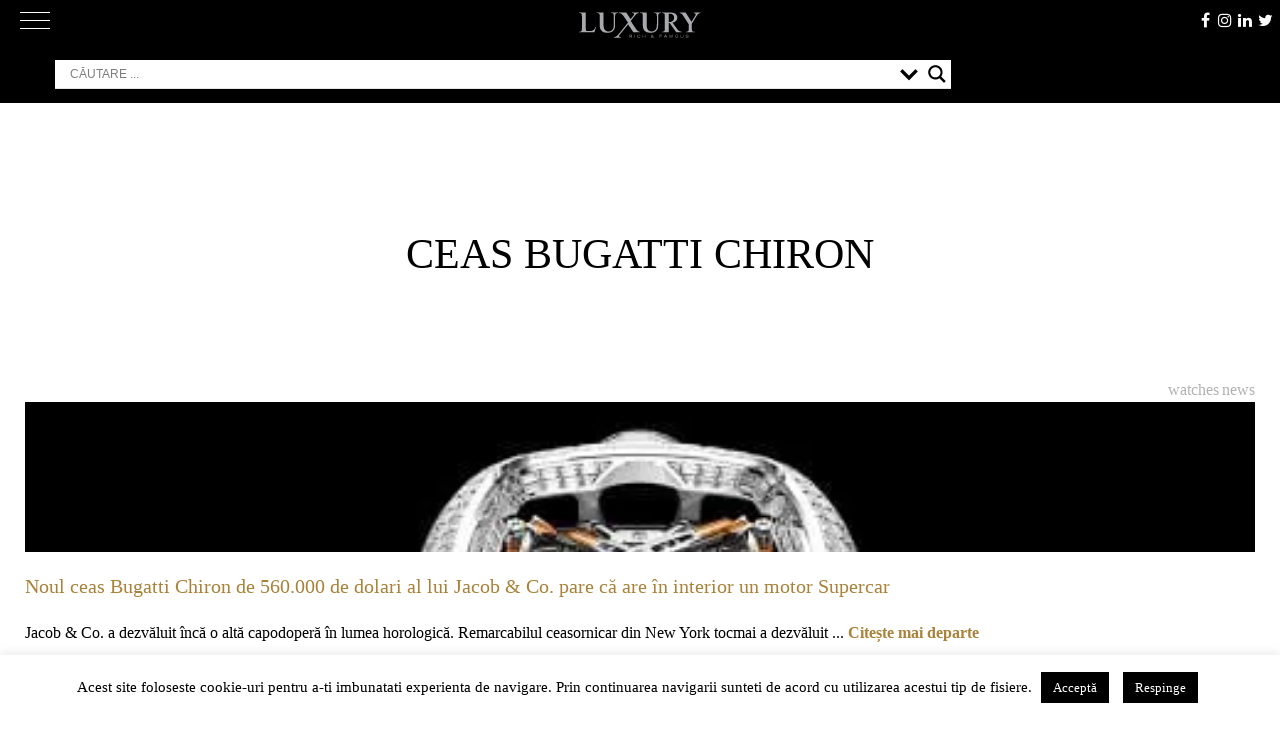

--- FILE ---
content_type: text/html; charset=UTF-8
request_url: https://luxury.ro/tag/ceas-bugatti-chiron/
body_size: 129965
content:
<!doctype html>
<html lang="ro-RO">
<head>
	<meta charset="UTF-8">
	<meta name="viewport" content="width=device-width, initial-scale=1">
	<meta http-equiv="X-UA-Compatible" content="ie=edge">
	<link rel="dns-prefetch" href="//ajax.googleapis.com">
	<link rel="dns-prefetch" href="//www.googletagmanager.com">
	<link rel="dns-prefetch" href="//fonts.googleapis.com">
	<link rel="dns-prefetch" href="//fonts.gstatic.com">
	<link rel="dns-prefetch" href="//apis.google.com">
	<link rel="dns-prefetch" href="//google-analytics.com">
	<link rel="dns-prefetch" href="//www.google-analytics.com">
	<link rel="dns-prefetch" href="//ssl.google-analytics.com">
	<link rel="dns-prefetch" href="//youtube.com">
	<link rel="dns-prefetch" href="//api.pinterest.com">
	<link rel="dns-prefetch" href="//cdnjs.cloudflare.com">
	<link rel="dns-prefetch" href="//connect.facebook.net">
	<link rel="dns-prefetch" href="//platform.twitter.com">
	<link rel="dns-prefetch" href="//syndication.twitter.com">
	<link rel="dns-prefetch" href="//platform.instagram.com">
	<link rel="dns-prefetch" href="//platform.linkedin.com">
	<link rel="dns-prefetch" href="//www.googletagservices.com">
	<link rel="dns-prefetch" href="//adservice.google.com">
	<link rel="dns-prefetch" href="//pagead2.googlesyndication.com">
	<link rel="dns-prefetch" href="//tpc.googlesyndication.com">
	<link rel="dns-prefetch" href="//s3.amazonaws.com">
	<link rel="dns-prefetch" href="//player.vimeo.com">
	<link rel="dns-prefetch" href="//ad.doubleclick.net">
	<link rel="dns-prefetch" href="//googleads.g.doubleclick.net">
	<link rel="dns-prefetch" href="//stats.g.doubleclick.net">
	<link rel="dns-prefetch" href="//cm.g.doubleclick.net">
	<link rel="dns-prefetch" href="//hb.wpmucdn.com">
	<link rel="dns-prefetch" href="//cdn.onesignal.com">
	<link rel="dns-prefetch" href="//onesignal.com">
	<link rel="profile" href="https://hb.wpmucdn.com">
	<link rel="profile" href="https://gmpg.org/xfn/11">
	<meta name="google-site-verification" content="AIVxeQNVR3HxNBV1b-X0yjkLqdeX_fTcVeelg9fbH18" />
	<link rel="preload" href="https://luxury.ro/wp-content/themes/luxv2/fonts/Didot-Roman-dia.woff" as="font" crossorigin>
	<link rel="preload" href="https://luxury.ro/wp-content/themes/luxv2/fonts/fontawesome-webfont.woff2?v=4.7.0" as="font" crossorigin>
	
	<!-- Manifest added by SuperPWA - Progressive Web Apps Plugin For WordPress -->
<link rel="manifest" href="/superpwa-manifest.json">
<meta name="theme-color" content="#3a3434">
<!-- / SuperPWA.com -->
<meta name='robots' content='index, follow, max-image-preview:large, max-snippet:-1, max-video-preview:-1' />
<!--[if lt IE 9]><script>var rfbwp_ie_8 = true;</script><![endif]-->
	<!-- This site is optimized with the Yoast SEO plugin v26.7 - https://yoast.com/wordpress/plugins/seo/ -->
	<title>ceas Bugatti Chiron</title><link rel="preload" as="style" href="https://fonts.googleapis.com/css?family=Open%20Sans&display=swap" /><link rel="stylesheet" href="https://fonts.googleapis.com/css?family=Open%20Sans&display=swap" media="print" onload="this.media='all'" /><noscript><link rel="stylesheet" href="https://fonts.googleapis.com/css?family=Open%20Sans&display=swap" /></noscript><link rel="preload" as="font" href="https://luxury.ro/wp-content/themes/luxv2/fonts/fontawesome-webfont.woff2?v=4.7.0" crossorigin><link rel="preload" as="font" href="https://fonts.gstatic.com/s/opensans/v40/memSYaGs126MiZpBA-UvWbX2vVnXBbObj2OVZyOOSr4dVJWUgsjZ0B4gaVc.ttf" crossorigin><style id="wphb-used-css-post_tag">@charset "UTF-8";img:is([sizes=auto i],[sizes^="auto," i]){contain-intrinsic-size:3000px 1500px}/*! This file is auto-generated */.wp-block-button__link{color:#fff;background-color:#32373c;border-radius:9999px;box-shadow:none;text-decoration:none;padding:calc(.667em + 2px) calc(1.333em + 2px);font-size:1.125em}.wp-block-file__button{background:#32373c;color:#fff;text-decoration:none}:root{--wp--preset--color--black:#000000;--wp--preset--color--cyan-bluish-gray:#abb8c3;--wp--preset--color--white:#ffffff;--wp--preset--color--pale-pink:#f78da7;--wp--preset--color--vivid-red:#cf2e2e;--wp--preset--color--luminous-vivid-orange:#ff6900;--wp--preset--color--luminous-vivid-amber:#fcb900;--wp--preset--color--light-green-cyan:#7bdcb5;--wp--preset--color--vivid-green-cyan:#00d084;--wp--preset--color--pale-cyan-blue:#8ed1fc;--wp--preset--color--vivid-cyan-blue:#0693e3;--wp--preset--color--vivid-purple:#9b51e0;--wp--preset--gradient--vivid-cyan-blue-to-vivid-purple:linear-gradient(135deg,rgba(6,147,227,1) 0%,rgb(155,81,224) 100%);--wp--preset--gradient--light-green-cyan-to-vivid-green-cyan:linear-gradient(135deg,rgb(122,220,180) 0%,rgb(0,208,130) 100%);--wp--preset--gradient--luminous-vivid-amber-to-luminous-vivid-orange:linear-gradient(135deg,rgba(252,185,0,1) 0%,rgba(255,105,0,1) 100%);--wp--preset--gradient--luminous-vivid-orange-to-vivid-red:linear-gradient(135deg,rgba(255,105,0,1) 0%,rgb(207,46,46) 100%);--wp--preset--gradient--very-light-gray-to-cyan-bluish-gray:linear-gradient(135deg,rgb(238,238,238) 0%,rgb(169,184,195) 100%);--wp--preset--gradient--cool-to-warm-spectrum:linear-gradient(135deg,rgb(74,234,220) 0%,rgb(151,120,209) 20%,rgb(207,42,186) 40%,rgb(238,44,130) 60%,rgb(251,105,98) 80%,rgb(254,248,76) 100%);--wp--preset--gradient--blush-light-purple:linear-gradient(135deg,rgb(255,206,236) 0%,rgb(152,150,240) 100%);--wp--preset--gradient--blush-bordeaux:linear-gradient(135deg,rgb(254,205,165) 0%,rgb(254,45,45) 50%,rgb(107,0,62) 100%);--wp--preset--gradient--luminous-dusk:linear-gradient(135deg,rgb(255,203,112) 0%,rgb(199,81,192) 50%,rgb(65,88,208) 100%);--wp--preset--gradient--pale-ocean:linear-gradient(135deg,rgb(255,245,203) 0%,rgb(182,227,212) 50%,rgb(51,167,181) 100%);--wp--preset--gradient--electric-grass:linear-gradient(135deg,rgb(202,248,128) 0%,rgb(113,206,126) 100%);--wp--preset--gradient--midnight:linear-gradient(135deg,rgb(2,3,129) 0%,rgb(40,116,252) 100%);--wp--preset--font-size--small:13px;--wp--preset--font-size--medium:20px;--wp--preset--font-size--large:36px;--wp--preset--font-size--x-large:42px}body .is-layout-flex{display:flex}.is-layout-flex{flex-wrap:wrap;align-items:center}.is-layout-flex>:is(*,div){margin:0}body .is-layout-grid{display:grid}.is-layout-grid>:is(*,div){margin:0}.has-black-color{color:var(--wp--preset--color--black)!important}.has-cyan-bluish-gray-color{color:var(--wp--preset--color--cyan-bluish-gray)!important}.has-white-color{color:var(--wp--preset--color--white)!important}.has-pale-pink-color{color:var(--wp--preset--color--pale-pink)!important}.has-vivid-red-color{color:var(--wp--preset--color--vivid-red)!important}.has-luminous-vivid-orange-color{color:var(--wp--preset--color--luminous-vivid-orange)!important}.has-luminous-vivid-amber-color{color:var(--wp--preset--color--luminous-vivid-amber)!important}.has-light-green-cyan-color{color:var(--wp--preset--color--light-green-cyan)!important}.has-vivid-green-cyan-color{color:var(--wp--preset--color--vivid-green-cyan)!important}.has-pale-cyan-blue-color{color:var(--wp--preset--color--pale-cyan-blue)!important}.has-vivid-cyan-blue-color{color:var(--wp--preset--color--vivid-cyan-blue)!important}.has-vivid-purple-color{color:var(--wp--preset--color--vivid-purple)!important}.has-black-background-color{background-color:var(--wp--preset--color--black)!important}.has-cyan-bluish-gray-background-color{background-color:var(--wp--preset--color--cyan-bluish-gray)!important}.has-white-background-color{background-color:var(--wp--preset--color--white)!important}.has-pale-pink-background-color{background-color:var(--wp--preset--color--pale-pink)!important}.has-vivid-red-background-color{background-color:var(--wp--preset--color--vivid-red)!important}.has-luminous-vivid-orange-background-color{background-color:var(--wp--preset--color--luminous-vivid-orange)!important}.has-luminous-vivid-amber-background-color{background-color:var(--wp--preset--color--luminous-vivid-amber)!important}.has-light-green-cyan-background-color{background-color:var(--wp--preset--color--light-green-cyan)!important}.has-vivid-green-cyan-background-color{background-color:var(--wp--preset--color--vivid-green-cyan)!important}.has-pale-cyan-blue-background-color{background-color:var(--wp--preset--color--pale-cyan-blue)!important}.has-vivid-cyan-blue-background-color{background-color:var(--wp--preset--color--vivid-cyan-blue)!important}.has-vivid-purple-background-color{background-color:var(--wp--preset--color--vivid-purple)!important}.has-black-border-color{border-color:var(--wp--preset--color--black)!important}.has-cyan-bluish-gray-border-color{border-color:var(--wp--preset--color--cyan-bluish-gray)!important}.has-white-border-color{border-color:var(--wp--preset--color--white)!important}.has-pale-pink-border-color{border-color:var(--wp--preset--color--pale-pink)!important}.has-vivid-red-border-color{border-color:var(--wp--preset--color--vivid-red)!important}.has-luminous-vivid-orange-border-color{border-color:var(--wp--preset--color--luminous-vivid-orange)!important}.has-luminous-vivid-amber-border-color{border-color:var(--wp--preset--color--luminous-vivid-amber)!important}.has-light-green-cyan-border-color{border-color:var(--wp--preset--color--light-green-cyan)!important}.has-vivid-green-cyan-border-color{border-color:var(--wp--preset--color--vivid-green-cyan)!important}.has-pale-cyan-blue-border-color{border-color:var(--wp--preset--color--pale-cyan-blue)!important}.has-vivid-cyan-blue-border-color{border-color:var(--wp--preset--color--vivid-cyan-blue)!important}.has-vivid-purple-border-color{border-color:var(--wp--preset--color--vivid-purple)!important}.has-vivid-cyan-blue-to-vivid-purple-gradient-background{background:var(--wp--preset--gradient--vivid-cyan-blue-to-vivid-purple)!important}.has-light-green-cyan-to-vivid-green-cyan-gradient-background{background:var(--wp--preset--gradient--light-green-cyan-to-vivid-green-cyan)!important}.has-luminous-vivid-amber-to-luminous-vivid-orange-gradient-background{background:var(--wp--preset--gradient--luminous-vivid-amber-to-luminous-vivid-orange)!important}.has-luminous-vivid-orange-to-vivid-red-gradient-background{background:var(--wp--preset--gradient--luminous-vivid-orange-to-vivid-red)!important}.has-very-light-gray-to-cyan-bluish-gray-gradient-background{background:var(--wp--preset--gradient--very-light-gray-to-cyan-bluish-gray)!important}.has-cool-to-warm-spectrum-gradient-background{background:var(--wp--preset--gradient--cool-to-warm-spectrum)!important}.has-blush-light-purple-gradient-background{background:var(--wp--preset--gradient--blush-light-purple)!important}.has-blush-bordeaux-gradient-background{background:var(--wp--preset--gradient--blush-bordeaux)!important}.has-luminous-dusk-gradient-background{background:var(--wp--preset--gradient--luminous-dusk)!important}.has-pale-ocean-gradient-background{background:var(--wp--preset--gradient--pale-ocean)!important}.has-electric-grass-gradient-background{background:var(--wp--preset--gradient--electric-grass)!important}.has-midnight-gradient-background{background:var(--wp--preset--gradient--midnight)!important}.has-small-font-size{font-size:var(--wp--preset--font-size--small)!important}.has-medium-font-size{font-size:var(--wp--preset--font-size--medium)!important}.has-large-font-size{font-size:var(--wp--preset--font-size--large)!important}.has-x-large-font-size{font-size:var(--wp--preset--font-size--x-large)!important}:root :where(.wp-block-pullquote){font-size:1.5em;line-height:1.6}#cookie-law-info-bar{font-size:15px;margin:0 auto;padding:12px 10px;position:absolute;text-align:center;box-sizing:border-box;width:100%;z-index:9999;display:none;left:0;font-weight:300;box-shadow:0 -1px 10px 0 rgba(172,171,171,.3)}#cookie-law-info-again{font-size:10pt;margin:0;padding:5px 10px;text-align:center;z-index:9999;cursor:pointer;box-shadow:#161616 2px 2px 5px 2px}#cookie-law-info-bar span{vertical-align:middle}.cli-plugin-button,.cli-plugin-button:visited{display:inline-block;padding:9px 12px;color:#fff;text-decoration:none;position:relative;cursor:pointer;margin-left:5px;text-decoration:none}.cli-plugin-button:hover{background-color:#111;color:#fff;text-decoration:none}.cli-plugin-button,.cli-plugin-button:visited,.medium.cli-plugin-button,.medium.cli-plugin-button:visited{font-size:13px;font-weight:400;line-height:1}.large.cli-plugin-button,.large.cli-plugin-button:visited{font-size:14px;padding:8px 14px 9px}.cli-plugin-button{margin-top:5px}.cli-bar-popup{-moz-background-clip:padding;-webkit-background-clip:padding;background-clip:padding-box;-webkit-border-radius:30px;-moz-border-radius:30px;border-radius:30px;padding:20px}.cli-container-fluid{padding-right:15px;padding-left:15px;margin-right:auto;margin-left:auto}.cli-row{display:-ms-flexbox;display:flex;-ms-flex-wrap:wrap;flex-wrap:wrap;margin-right:-15px;margin-left:-15px}.cli-align-items-stretch{-ms-flex-align:stretch!important;align-items:stretch!important}.cli-px-0{padding-left:0;padding-right:0}.cli-btn{cursor:pointer;font-size:14px;display:inline-block;font-weight:400;text-align:center;white-space:nowrap;vertical-align:middle;-webkit-user-select:none;-moz-user-select:none;-ms-user-select:none;user-select:none;border:1px solid transparent;padding:.5rem 1.25rem;line-height:1;border-radius:.25rem;transition:all .15s ease-in-out}.cli-btn:hover{opacity:.8}.cli-btn:focus{outline:0}.cli-modal.cli-fade .cli-modal-dialog{transition:-webkit-transform .3s ease-out;transition:transform .3s ease-out;transition:transform .3s ease-out,-webkit-transform .3s ease-out;-webkit-transform:translate(0,-25%);transform:translate(0,-25%)}.cli-modal-backdrop{position:fixed;top:0;right:0;bottom:0;left:0;z-index:1040;background-color:#000;display:none}.cli-modal-backdrop.cli-fade{opacity:0}.cli-modal a{text-decoration:none}.cli-modal .cli-modal-dialog{position:relative;width:auto;margin:.5rem;pointer-events:none;font-family:-apple-system,BlinkMacSystemFont,"Segoe UI",Roboto,"Helvetica Neue",Arial,sans-serif,"Apple Color Emoji","Segoe UI Emoji","Segoe UI Symbol";font-size:1rem;font-weight:400;line-height:1.5;color:#212529;text-align:left;display:-ms-flexbox;display:flex;-ms-flex-align:center;align-items:center;min-height:calc(100% - (.5rem * 2))}@media (min-width:576px){.cli-modal .cli-modal-dialog{max-width:500px;margin:1.75rem auto;min-height:calc(100% - (1.75rem * 2))}}@media (min-width:992px){.cli-modal .cli-modal-dialog{max-width:900px}}.cli-modal-content{position:relative;display:-ms-flexbox;display:flex;-ms-flex-direction:column;flex-direction:column;width:100%;pointer-events:auto;background-color:#fff;background-clip:padding-box;border-radius:.3rem;outline:0}.cli-modal .cli-modal-close{position:absolute;right:10px;top:10px;z-index:1;padding:0;background-color:transparent!important;border:0;-webkit-appearance:none;font-size:1.5rem;font-weight:700;line-height:1;color:#000;text-shadow:0 1px 0 #fff}.cli-modal .cli-modal-close:focus{outline:0}.cli-tab-content{background:#fff}.cli-fade{transition:opacity .15s linear}.cli-tab-content{width:100%;padding:30px}@media (max-width:767px){.cli-tab-content{padding:30px 10px}}.cli-tab-content p{color:#343438;font-size:14px;margin-top:0}.cli-tab-content h4{font-size:20px;margin-bottom:1.5rem;margin-top:0;font-family:inherit;font-weight:500;line-height:1.2;color:inherit}.cli-container-fluid{padding-right:15px;padding-left:15px;margin-right:auto;margin-left:auto}.cli-row{display:-ms-flexbox;display:flex;-ms-flex-wrap:wrap;flex-wrap:wrap;margin-right:-15px;margin-left:-15px}.cli-align-items-stretch{-ms-flex-align:stretch!important;align-items:stretch!important}.cli-px-0{padding-left:0;padding-right:0}.cli-btn{cursor:pointer;font-size:14px;display:inline-block;font-weight:400;text-align:center;white-space:nowrap;vertical-align:middle;-webkit-user-select:none;-moz-user-select:none;-ms-user-select:none;user-select:none;border:1px solid transparent;padding:.5rem 1.25rem;line-height:1;border-radius:.25rem;transition:all .15s ease-in-out}.cli-btn:hover{opacity:.8}.cli-btn:focus{outline:0}.cli-modal.cli-fade .cli-modal-dialog{transition:-webkit-transform .3s ease-out;transition:transform .3s ease-out;transition:transform .3s ease-out,-webkit-transform .3s ease-out;-webkit-transform:translate(0,-25%);transform:translate(0,-25%)}.cli-modal-backdrop{position:fixed;top:0;right:0;bottom:0;left:0;z-index:1040;background-color:#000;-webkit-transform:scale(0);transform:scale(0);transition:opacity ease-in-out .5s}.cli-modal-backdrop.cli-fade{opacity:0}.cli-modal{position:fixed;top:0;right:0;bottom:0;left:0;z-index:99999;transform:scale(0);overflow:hidden;outline:0;display:none}.cli-modal a{text-decoration:none}.cli-modal .cli-modal-dialog{position:relative;width:auto;margin:.5rem;pointer-events:none;font-family:inherit;font-size:1rem;font-weight:400;line-height:1.5;color:#212529;text-align:left;display:-ms-flexbox;display:flex;-ms-flex-align:center;align-items:center;min-height:calc(100% - (.5rem * 2))}@media (min-width:576px){.cli-modal .cli-modal-dialog{max-width:500px;margin:1.75rem auto;min-height:calc(100% - (1.75rem * 2))}}.cli-modal-content{position:relative;display:-ms-flexbox;display:flex;-ms-flex-direction:column;flex-direction:column;width:100%;pointer-events:auto;background-color:#fff;background-clip:padding-box;border-radius:.2rem;box-sizing:border-box;outline:0}.cli-modal .cli-modal-close:focus{outline:0}.cli-tab-content{background:#fff}.cli-tab-content{width:100%;padding:5px 30px 5px 5px;box-sizing:border-box}@media (max-width:767px){.cli-tab-content{padding:30px 10px}}.cli-tab-content p{color:#343438;font-size:14px;margin-top:0}.cli-tab-content h4{font-size:20px;margin-bottom:1.5rem;margin-top:0;font-family:inherit;font-weight:500;line-height:1.2;color:inherit}#cookie-law-info-bar .cli-tab-content{background:0 0}#cookie-law-info-bar .cli-nav-link,#cookie-law-info-bar .cli-tab-container p,#cookie-law-info-bar span.cli-necessary-caption{color:inherit}#cookie-law-info-bar .cli-tab-header a:before{border-right:1px solid currentColor;border-bottom:1px solid currentColor}#cookie-law-info-bar .cli-row{margin-top:20px}#cookie-law-info-bar .cli-tab-content h4{margin-bottom:.5rem}#cookie-law-info-bar .cli-tab-container{display:none;text-align:left}.cli-tab-footer .cli-btn{background-color:#00acad;padding:10px 15px;text-decoration:none}.cli-tab-footer .wt-cli-privacy-accept-btn{background-color:#61a229;color:#fff;border-radius:0}.cli-tab-footer{width:100%;text-align:right;padding:20px 0}.cli-col-12{width:100%}.cli-tab-header{display:flex;justify-content:space-between}.cli-tab-header a:before{width:10px;height:2px;left:0;top:calc(50% - 1px)}.cli-tab-header a:after{width:2px;height:10px;left:4px;top:calc(50% - 5px);-webkit-transform:none;transform:none}.cli-tab-header a:before{width:7px;height:7px;border-right:1px solid #4a6e78;border-bottom:1px solid #4a6e78;content:" ";transform:rotate(-45deg);-webkit-transition:all .2s ease-in-out;-moz-transition:all .2s ease-in-out;transition:all .2s ease-in-out;margin-right:10px}.cli-tab-header a.cli-nav-link{position:relative;display:flex;align-items:center;font-size:14px;color:#000;text-transform:capitalize}.cli-tab-header{border-radius:5px;padding:12px 15px;cursor:pointer;transition:background-color .2s ease-out .3s,color .2s ease-out 0s;background-color:#f2f2f2}.cli-modal .cli-modal-close{position:absolute;right:0;top:0;z-index:1;-webkit-appearance:none;width:40px;height:40px;padding:0;border-radius:50%;padding:10px;background:0 0;border:none;min-width:40px}.cli-tab-container h1,.cli-tab-container h4{font-family:inherit;font-size:16px;margin-bottom:15px;margin:10px 0}#cliSettingsPopup .cli-tab-section-container{padding-top:12px}.cli-privacy-content-text,.cli-tab-container p{font-size:14px;line-height:1.4;margin-top:0;padding:0;color:#000}.cli-tab-content{display:none}.cli-tab-section .cli-tab-content{padding:10px 20px 5px 20px}.cli-tab-section{margin-top:5px}@media (min-width:992px){.cli-modal .cli-modal-dialog{max-width:645px}}.cli-privacy-overview:not(.cli-collapsed) .cli-privacy-content{max-height:60px;transition:max-height .15s ease-out;overflow:hidden}a.cli-privacy-readmore{font-size:12px;margin-top:12px;display:inline-block;padding-bottom:0;cursor:pointer;color:#000;text-decoration:underline}.cli-modal-footer{position:relative}a.cli-privacy-readmore:before{content:attr(data-readmore-text)}.cli-privacy-content p{margin-bottom:0}.cli-modal-close svg{fill:#000}span.cli-necessary-caption{color:#000;font-size:12px}#cookie-law-info-bar .cli-privacy-overview{display:none}.cli-tab-container .cli-row{max-height:500px;overflow-y:auto}.wt-cli-sr-only{display:none;font-size:16px}.wt-cli-necessary-checkbox{display:none!important}.wt-cli-privacy-overview-actions{padding-bottom:0}.wt-cli-cookie-description{font-size:14px;line-height:1.4;margin-top:0;padding:0;color:#000}/*!
Theme Name: luxv2
Theme URI: https://aurelserban.ro/
Author: Aurel Serban
Author URI: https://aurelserban.ro/
Description: Versiunea 2 a design-ului pentru Luxury.ro
Version: 2.0.0
License: GNU General Public License v2 or later
License URI: LICENSE
Text Domain: luxv2
Tags: custom-background, custom-logo, custom-menu, featured-images, threaded-comments, translation-ready, custom design, Aurel Serban Design

Normalizing styles have been helped along thanks to the fine work of
Nicolas Gallagher and Jonathan Neal https://necolas.github.io/normalize.css/
*/@font-face{font-display: swap;font-family:FontAwesome;src:url("https://luxury.ro/wp-content/themes/luxv2/fonts/fontawesome-webfont.eot?v=4.7.0");src:url("https://luxury.ro/wp-content/themes/luxv2/fonts/fontawesome-webfont.eot?#iefix&v=4.7.0") format("embedded-opentype"),url("https://luxury.ro/wp-content/themes/luxv2/fonts/fontawesome-webfont.woff2?v=4.7.0") format("woff2"),url("https://luxury.ro/wp-content/themes/luxv2/fonts/fontawesome-webfont.woff?v=4.7.0") format("woff"),url("https://luxury.ro/wp-content/themes/luxv2/fonts/fontawesome-webfont.ttf?v=4.7.0") format("truetype"),url("https://luxury.ro/wp-content/themes/luxv2/fonts/fontawesome-webfont.svg?v=4.7.0#fontawesomeregular") format("svg");font-weight:400;font-style:normal}.fa{font:14px/1 FontAwesome;font-size:inherit;text-rendering:auto;-webkit-font-smoothing:antialiased;-moz-osx-font-smoothing:grayscale;display:inline-block}.fa-home:before{content:""}.fa-arrow-up:before{content:""}.fa-twitter:before{content:""}.fa-facebook:before{content:""}.fa-linkedin:before{content:""}.fa-instagram:before{content:""}html{-webkit-text-size-adjust:100%;line-height:1.15}body{margin:0}main{display:block}h1{margin:.67em 0;font-size:2em}a{background-color:#0000}b{font-weight:bolder}img{border-style:none}button,input{margin:0;font-family:inherit;font-size:100%;line-height:1.15}button,input{overflow:visible}button{text-transform:none}[type=button],[type=submit],button{-webkit-appearance:button}[type=button]::-moz-focus-inner,[type=submit]::-moz-focus-inner,button::-moz-focus-inner{border-style:none;padding:0}[type=button]:-moz-focusring,[type=submit]:-moz-focusring,button:-moz-focusring{outline:1px dotted buttontext}fieldset{padding:.35em .75em .625em}legend{box-sizing:border-box;color:inherit;white-space:normal;max-width:100%;padding:0;display:table}[type=checkbox]{box-sizing:border-box;padding:0}[type=search]{-webkit-appearance:textfield;outline-offset:-2px}[type=search]::-webkit-search-decoration{-webkit-appearance:none}::-webkit-file-upload-button{-webkit-appearance:button;font:inherit}[hidden]{display:none}body,button,input{color:#000;font-family:Didot Roman diacritic,Didot,Didot LT STD,Book Antiqua,Garamond,Times New Roman,serif;font-size:1rem;line-height:1.5}h1,h2,h3,h4{clear:both}p{margin-bottom:1.5em}i{font-style:italic}var{font-family:Monaco,Consolas,Andale Mono,DejaVu Sans Mono,monospace;font-size:.9375rem}html{box-sizing:border-box}*,:after,:before{box-sizing:inherit}body{background:#fff;font-size:1.3rem}ul{margin:0 0 1.5em 3em}ul{list-style:outside}li>ul{margin-bottom:0;margin-left:1.5em}img{max-width:100%;height:auto}.info-cat{text-transform:uppercase;color:#626262;vertical-align:middle;font-size:16px;position:relative;display:inline-block!important}.info-cat:before{content:"";z-index:5;background-color:#fff;width:12px;margin:0 auto;font-family:FontAwesome;position:absolute;bottom:-16px;left:0;right:0;display:inline-block!important}.info-cat:after{content:"";z-index:4;-khtml-transition:all .3s ease-out;-o-transition:all .3s ease-out;background-color:#626262;width:100%;height:1px;-webkit-transition:all .3s ease-out;-moz-transition:all .3s ease-out;-ms-transition:all .3s ease-out;transition:all .3s ease-out;position:absolute;bottom:-5px;left:0;right:0}.info-cat:hover{color:#aa823a}.info-cat:hover:after{background-color:#aa823a}button,input[type=button],input[type=submit]{color:#000c;background:#e6e6e6;border:1px solid #ccc;border-bottom-color:#bbb;border-radius:3px;padding:.6em 1em .4em;font-size:.75rem;line-height:1}button:hover,input[type=button]:hover,input[type=submit]:hover{border-color:#ccc #bbb #aaa}button:active,button:focus,input[type=button]:active,input[type=button]:focus,input[type=submit]:active,input[type=submit]:focus{border-color:#aaa #bbb #bbb}input[type=color],input[type=date],input[type=search],input[type=text],input[type=url]{color:#626262;border:1px solid #ccc;border-radius:3px;padding:3px}input[type=color]:focus,input[type=date]:focus,input[type=search]:focus,input[type=text]:focus,input[type=url]:focus{color:#111}a{color:#aa823a;-khtml-transition:all .4s ease-out;-o-transition:all .4s ease-out;text-decoration:none;-webkit-transition:all .4s ease-out;-moz-transition:all .4s ease-out;-ms-transition:all .4s ease-out;transition:all .4s ease-out}a:visited{color:#aa823a}a:active,a:focus,a:hover{color:#c3a03c}a:focus{outline:thin dotted}a:active,a:hover{outline:0}.main-navigation{clear:both;float:left;-khtml-transition:all .3s ease-out;-o-transition:all .3s ease-out;width:100%;-webkit-transition:all .3s ease-out;-moz-transition:all .3s ease-out;-ms-transition:all .3s ease-out;transition:all .3s ease-out;display:block}@media only screen and (width >= 860px){.main-navigation{height:1.4em}}.main-navigation ul{-moz-flex-flow:row nowrap;-moz-justify-content:space-between;-webkit-flex-flow:row;-ms-flex-flow:row;flex-flow:row;justify-content:space-between;margin:0;padding-left:0;list-style:none;display:none}@media only screen and (width >= 860px){.main-navigation ul{display:-webkit-box;display:-moz-box;display:-ms-flexbox;display:-webkit-flex;display:flex}}.main-navigation ul ul{float:left;z-index:99999;position:absolute;top:100%;left:-999em;box-shadow:0 3px 3px #0003}.main-navigation ul ul ul{top:0;left:-999em}.main-navigation ul ul li.focus>ul,.main-navigation ul ul li:hover>ul{left:100%}.main-navigation ul ul a{width:200px}.main-navigation ul li.focus>ul,.main-navigation ul li:hover>ul{left:auto}.main-navigation li{padding:0 8px;display:inline-block;position:relative}.main-navigation a{-khtml-transition:all .4s ease-out;-o-transition:all .4s ease-out;color:#fff;text-transform:uppercase;letter-spacing:1px;padding:5px 0;font-family:Helvetica Neue,Helvetica,Arial,sans-serif;font-size:13px;font-weight:300;text-decoration:none;-webkit-transition:all .4s ease-out;-moz-transition:all .4s ease-out;-ms-transition:all .4s ease-out;transition:all .4s ease-out;display:block;position:relative}.main-navigation a:after{content:"";-khtml-transform:scale(0,1);-khtml-transition:all .4s ease-out;-o-transition:all .4s ease-out;-webkit-transform-origin:center;-moz-transform-origin:center;-ms-transform-origin:center;-o-transform-origin:center;transform-origin:center;-khtml-transform-origin:center;background-color:#c3a03c;width:100%;height:3px;-webkit-transition:all .4s ease-out;-moz-transition:all .4s ease-out;-ms-transition:all .4s ease-out;transition:all .4s ease-out;position:absolute;bottom:-3px;left:0;right:0;-webkit-transform:scale(0,1);-moz-transform:scale(0,1);-ms-transform:scale(0,1);-o-transform:scale(0,1);transform:scale(0,1)}.main-navigation a.focus,.main-navigation a:hover{color:#c3a03c}.main-navigation a.focus:after,.main-navigation a:hover:after{-khtml-transform:scale(1,1);-webkit-transform:scale(1);-moz-transform:scale(1);-ms-transform:scale(1);-o-transform:scale(1);transform:scale(1)}.menu-toggle{display:block}@media screen and (width >= 860px){.menu-toggle{display:none}.main-navigation ul{display:block}}.menu-toggle{color:#fff;-khtml-transition:all .3s ease-out;-o-transition:all .3s ease-out;background:0 0;border:0;width:30px;margin:0;padding:0;-webkit-transition:all .3s ease-out;-moz-transition:all .3s ease-out;-ms-transition:all .3s ease-out;transition:all .3s ease-out;position:absolute;top:5px;left:20px}.menu-toggle div,.menu-toggle:after,.menu-toggle:before{-khtml-border-radius:3px;-ms-border-radius:3px;-o-border-radius:3px;content:"";-khtml-transition:all .3s ease-out;-o-transition:all .3s ease-out;background-color:#fff;-webkit-border-radius:3px;-moz-border-radius:3px;border-radius:3px;height:1px;margin:7px 0;-webkit-transition:all .3s ease-out;-moz-transition:all .3s ease-out;-ms-transition:all .3s ease-out;transition:all .3s ease-out;display:block}.menu-toggle[aria-expanded=true]:before{-khtml-transform:translate(0,8px) rotate(135deg);-webkit-transform:translate(0,8px) rotate(135deg);-moz-transform:translate(0,8px) rotate(135deg);-ms-transform:translate(0,8px) rotate(135deg);-o-transform:translate(0,8px) rotate(135deg);transform:translate(0,8px) rotate(135deg)}.menu-toggle[aria-expanded=true]:after{-khtml-transform:translate(0,-8px) rotate(-135deg);-webkit-transform:translate(0,-8px) rotate(-135deg);-moz-transform:translate(0,-8px) rotate(-135deg);-ms-transform:translate(0,-8px) rotate(-135deg);-o-transform:translate(0,-8px) rotate(-135deg);transform:translate(0,-8px) rotate(-135deg)}.menu-toggle[aria-expanded=true] div{-khtml-transform:scale(0);-webkit-transform:scale(0);-moz-transform:scale(0);-ms-transform:scale(0);-o-transform:scale(0);transform:scale(0)}.menu-toggle:focus{outline:0}.top__nav_link{border-bottom:.5px solid #bebebe99;margin-bottom:30px;padding:0 0 20px}.top__nav_link a{color:#8a8a8a;text-transform:uppercase;letter-spacing:1px;padding:0;font-family:Helvetica Neue,Helvetica,Arial,sans-serif;font-size:14px;font-weight:700}.top__nav_link a.focus,.top__nav_link a:hover{color:#c3a03c}.top__nav_link a:after{content:"•";color:#8a8a8a;padding:0 20px}.top__nav_link a:last-child:after{content:"";padding:0}.screen-reader-text{clip:rect(1px,1px,1px,1px);clip-path:inset(50%);border:0;width:1px;height:1px;margin:-1px;padding:0;overflow:hidden;word-wrap:normal!important;position:absolute!important}.screen-reader-text:focus{clip-path:none;color:#684d05;z-index:100000;background-color:#f1f1f1;border-radius:3px;width:auto;height:auto;padding:15px 23px 14px;font-size:.875rem;font-weight:700;line-height:normal;text-decoration:none;display:block;top:5px;left:5px;box-shadow:0 0 2px 2px #0009;clip:auto!important}#content[tabindex="-1"]:focus{outline:0}.site-content:after,.site-content:before,.site-footer:after,.site-footer:before,.site-header:after,.site-header:before{content:"";table-layout:fixed;display:table}.site-content:after,.site-footer:after,.site-header:after{clear:both}.widget{margin:0}.site-header{text-align:center;background-color:#000;padding:0 0 15px}.site-header .header__content_wrap{-moz-flex-flow:column wrap;-moz-justify-content:space-between;-webkit-flex-flow:column wrap;-ms-flex-flow:column wrap;flex-flow:column wrap;justify-content:space-between;max-width:1280px;margin:0 auto;display:-webkit-box;display:-moz-box;display:-ms-flexbox;display:-webkit-flex;display:flex;position:relative}.site-header .header__content_wrap .logo{text-align:left;margin:0 auto}@media only screen and (width >= 650px){.site-header .header__content_wrap .logo{margin:0 auto}}.site-header .header__content_wrap .logo .site-title{letter-spacing:.3rem;margin:0;padding:0;font-family:Helvetica Neue,Helvetica,Arial,sans-serif;font-size:1.8rem;font-weight:300}.site-header .header__content_wrap .logo .site-title a{text-indent:-9000px;background:url("https://luxury.ro/wp-content/themes/luxv2/img/logo.svg") center no-repeat;width:130px;height:50px;display:inline-block}@media only screen and (width >= 480px){.site-header .header__content_wrap .logo .site-title a{width:220px;height:60px}}.site-header .header__content_wrap .social__icons_ac{-moz-align-items:center;-moz-justify-content:center;justify-content:center;align-items:center;display:-webkit-box;display:-moz-box;display:-ms-flexbox;display:-webkit-flex;display:flex;position:absolute;top:5px;bottom:auto;right:5px}@media only screen and (width >= 650px){.site-header .header__content_wrap .social__icons_ac{right:5px}}.site-header .header__content_wrap .social__icons_ac a{text-indent:-9000px;color:#fff;width:20px;height:30px;font-size:1rem;display:inline-block;position:relative}.site-header .header__content_wrap .social__icons_ac a i{text-indent:0;-moz-align-items:center;-moz-justify-content:center;justify-content:center;align-items:center;width:100%;height:100%;display:-webkit-box;display:-moz-box;display:-ms-flexbox;display:-webkit-flex;display:flex;position:absolute;top:0;left:0}.site-header .header__content_wrap .social__icons_ac a.focus,.site-header .header__content_wrap .social__icons_ac a:hover{color:#c3a03c}@media only screen and (width >= 480px){.site-header .header__content_wrap .social__icons_ac a{width:30px}}@media only screen and (width >= 860px){.site-header .header__content_wrap .social__icons_ac{top:auto;bottom:0;right:15px}}.latest__art{-moz-justify-content:flex-start;-moz-flex-flow:row wrap;-webkit-flex-flow:wrap;-ms-flex-flow:wrap;flex-flow:wrap;justify-content:flex-start;width:100%;margin:0 auto;padding:10px;display:-webkit-box;display:-moz-box;display:-ms-flexbox;display:-webkit-flex;display:flex}.latest__art>h2{text-align:center;text-transform:uppercase;width:100%;margin:2rem 0 0;padding:0;font-size:2rem;display:block}.latest__art .item{-moz-flex-flow:column wrap;-moz-justify-content:space-between;-webkit-flex-flow:column wrap;-ms-flex-flow:column wrap;flex-flow:column wrap;justify-content:space-between;width:100%;margin:20px 0 0;padding:10px;display:-webkit-box;display:-moz-box;display:-ms-flexbox;display:-webkit-flex;display:flex}@media only screen and (width >= 660px){.latest__art .item{width:49.995%}}@media only screen and (width >= 960px){.latest__art .item{width:33.2967%}}@media only screen and (width >= 1200px){.latest__art .item{width:24.9975%}}.latest__art .item_last_art_wrap .info-cat{text-align:right;float:right;color:#fff;background:#000;padding:0 0 0 3px;display:inline-block}.latest__art .item_last_art_wrap .info-cat:hover{color:#aa823a}.latest__art .item_last_art_wrap .info-cat:after,.latest__art .item_last_art_wrap .info-cat:before{content:none}.latest__art .item_last_art_wrap .img__wrap{height:150px;display:-moz-deck;width:100%;padding:0;overflow:hidden}.latest__art .item_last_art_wrap .img__wrap .last__img img{-o-object-fit:cover;object-fit:cover;-khtml-transform:translate(0,0);object-position:0 0;-o-object-position:0 0;-khtml-transition:all .6s ease-out;-o-transition:all .6s ease-out;width:100%;-webkit-transition:all .6s ease-out;-moz-transition:all .6s ease-out;-ms-transition:all .6s ease-out;transition:all .6s ease-out;display:block;-webkit-transform:translate(0);-moz-transform:translate(0);-ms-transform:translate(0);-o-transform:translate(0);transform:translate(0)}.latest__art .item_last_art_wrap .img__wrap .last__img:hover img{-khtml-transform:translate(0,-6px);-webkit-transform:translate(0,-6px);-moz-transform:translate(0,-6px);-ms-transform:translate(0,-6px);-o-transform:translate(0,-6px);transform:translate(0,-6px)}.latest__art .item_last_art_wrap h3{margin:20px 0 0;padding:0;font-size:20px;line-height:29px}.latest__art .item_last_art_wrap h3 a{font-weight:400}.latest__art .item_last_art_wrap p{margin:20px 0;padding:0;font-size:16px;line-height:23px}.latest__art .item__info_write{color:#626262;border-top:1px solid #d4d4d4;margin:0;padding:10px 0;font-size:12px;line-height:18px}@supports (display:grid){.latest__art{display:-ms-grid;grid-template-columns:repeat(auto-fit,minmax(300px,1fr));justify-items:center;padding:10px;display:grid}.latest__art>h2{grid-column:1/-1}.latest__art .item{width:100%;margin:0;padding:10px}}.card{max-width:1280px;margin:0 auto;padding:10px 0 0}@media only screen and (width >= 960px){.card{padding:30px 0 0}}.card:nth-child(odd),.card:nth-child(odd) .card__title{text-align:right}.card:nth-child(odd) .card__title a{margin:0 0 -1px;padding:10px 20px 0 0}@media only screen and (width >= 660px){.card:nth-child(odd) .card__title a{margin:0 0 0 65%}}.card__title{text-align:left;text-transform:uppercase;z-index:2;width:100%;margin:0 0 -1px;padding:0;font-size:1.4rem;display:block;position:relative}@media only screen and (width >= 660px){.card__title{margin:2rem 0 -1px;font-size:2rem}}.card__title a{color:#fff;background:#000;max-width:100%;padding:6px 0 0 20px;font-weight:400;line-height:28px;display:block}.card__title a:hover{color:#c3a03c}@media only screen and (width >= 660px){.card__title a{padding:10px 0 0 20px;line-height:43px}.card__title{margin:2rem 0 -5rem}.card__title a{max-width:35%}}.card__item__ad{text-align:center;min-width:300px;max-width:300px;margin:0 auto}.card__item__ad a{margin:0 auto}.show_head__ad{text-align:center;margin:0 auto}.show_head__ad a{background-color:#f2f2f2;padding:5px;line-height:0;display:inline-block;position:relative}.page .site-content{max-width:1280px;margin:0 auto;padding:30px 20px 0}.page .site-content .content-area{padding:0}.page #page .site-content{padding:0}@media only screen and (width >= 660px){.page #page .site-content{padding:30px 20px 0}}aside{-webkit-box-flex:1 1 320px;-moz-box-flex:1 1 320px;-webkit-flex:320px;-ms-flex:320px;flex:320px;min-width:100%;padding:0}@media only screen and (width >= 800px){aside{min-width:320px}}aside .card__title_wrap{margin-bottom:30px}aside .card__title_wrap .card__title{text-align:center;color:#000;border-bottom:.5px solid #bebebe99;margin:0;padding-bottom:10px;font-size:1.4rem}aside ul{margin:0;padding:0;list-style:none}aside .card{padding:0}aside .card__item__sidebar{text-align:center;border-bottom:.5px solid #bebebeb3;margin:0 0 1rem;padding:0 0 20px}@media only screen and (width >= 650px){aside .card__item__sidebar{margin:0 0 3rem;padding:0 0 40px}}aside .card__item__sidebar:last-child{border:none}aside .card .item__info_write,aside .card p,aside .card span{margin:10px 0;padding:0;font-size:14px;line-height:21px}aside .card .author,aside .card .date{color:#62626299;font-size:12px;font-style:italic;line-height:19px}aside .card__img{border:1px solid #62626233;margin-bottom:20px;line-height:0;display:block}@media only screen and (width >= 650px){aside .card__img{margin-bottom:40px}}aside .card__img img{-o-object-fit:cover;object-fit:cover;width:100%;height:100%}@media only screen and (width >= 800px){aside .card__img img{height:auto}}aside .card__info{padding:0 30px}@media only screen and (width >= 650px){aside .card__info{padding:0 10px}}aside .card__info .info-cat{color:#626262}aside .card__info .info-cat:hover{color:#aa823a}aside .card__info .info-cat:after,aside .card__info .info-cat:before{content:none}aside .card h3{margin:10px 0 0;padding:0;font-size:18px;line-height:25px}aside .card h3 a{font-weight:400}.page-categ-arch .page-header{grid-column:1/-1;padding:6rem 0 5rem}.page-categ-arch .page-header h1{text-align:center;text-transform:uppercase;margin:0;padding:0;font-weight:300;line-height:3rem}.page-categ-arch .page-header ul{text-align:center;-moz-flex-flow:row wrap;-webkit-box-pack:space-evenly;-ms-flex-pack:space-evenly;-moz-justify-content:space-evenly;-webkit-flex-flow:wrap;-ms-flex-flow:wrap;flex-flow:wrap;justify-content:space-evenly;margin:0;padding:0;list-style:none;display:-webkit-box;display:-moz-box;display:-ms-flexbox;display:-webkit-flex;display:flex}.page-categ-arch .site-main{grid-template-columns:auto 320px;place-items:start center;max-width:1280px;margin:0 auto;display:block}@media only screen and (width >= 650px){.page-categ-arch .site-main{display:-ms-grid;display:grid}}.page-categ-arch .site-main .latest__art{width:100%;padding:10px}.page-categ-arch .site-main .latest__art .item{padding:10px 15px}.page-categ-arch .site-main .latest__art .item .info-cat{color:#0000004d;text-transform:lowercase;background:0 0}.page-categ-arch .site-main .latest__art .item .img__wrap .last__img{display:block}.page-categ-arch .site-main #secondary{max-width:300px;padding:20px 10px 0}.search #ajaxsearchlite1 .probox .proinput input,div.asl_w .probox .proinput input{font-weight:700;font-family:Helvetica Neue,Helvetica,Arial,sans-serif!important}.pagination{-moz-flex-flow:row wrap;-moz-justify-content:center;text-align:center;vertical-align:middle;border-top:.5px solid #bebebe99;-webkit-flex-flow:wrap;-ms-flex-flow:wrap;flex-flow:wrap;justify-content:center;margin:20px 0;padding-top:40px;display:-webkit-box;display:-moz-box;display:-ms-flexbox;display:-webkit-flex;display:flex}.cros-logouri{border-top:.5px solid #bebebe99;border-bottom:.5px solid #bebebe99;margin:30px 0;padding:30px 50px}.cros-logouri__container{text-align:center;-moz-flex-flow:row wrap;-moz-justify-content:space-between;-webkit-flex-flow:wrap;-ms-flex-flow:wrap;flex-flow:wrap;grid-template-columns:repeat(2,minmax(50%,1fr));justify-content:space-between;justify-items:center;max-width:1080px;margin:0 auto;padding:0;list-style-type:none;display:-webkit-box;display:-moz-box;display:-ms-flexbox;display:-webkit-flex;display:flex}@media only screen and (width >= 560px){.cros-logouri__container{grid-template-columns:repeat(3,minmax(130px,1fr))}}@media only screen and (width >= 920px){.cros-logouri__container{grid-template-columns:repeat(auto-fit,minmax(130px,1fr))}}.cros-logouri__container li{height:43px;overflow:hidden}.cros-logouri__logos{text-indent:-9999px;-khtml-transition:all .3s ease-out;-o-transition:all .3s ease-out;width:1000px;height:106px;-webkit-opacity:.6;-khtml-opacity:.6;-moz-opacity:.6;-ms-opacity:.6;-o-opacity:.6;opacity:.6;background:url("https://luxury.ro/wp-content/themes/luxv2/img/sigle-sprite.svg") 0 0/contain no-repeat;-webkit-transition:all .3s ease-out;-moz-transition:all .3s ease-out;-ms-transition:all .3s ease-out;transition:all .3s ease-out;display:block}.cros-logouri__logos:hover{-webkit-opacity:1;-khtml-opacity:1;-moz-opacity:1;-ms-opacity:1;-o-opacity:1;opacity:1}.cros-logouri__connect{width:101px}.cros-logouri__real{width:126px}.cros-logouri__real a{background-position:-628px 0}.cros-logouri__photo{width:114px}.cros-logouri__photo a{background-position:-344px 0}.cros-logouri__desire{width:90px}.cros-logouri__desire a{background-position:-90px 3px;height:90px}.cros-logouri__marriott{width:95px}.cros-logouri__marriott a{background-position:-153px 3px;height:78px}.cros-logouri__av{width:110px}.cros-logouri__av a{background-position:-330px 8px;height:75px}.site-footer{text-align:center;margin:0 auto;position:relative}.site-footer .copyleft{text-transform:uppercase;color:#00000080;font-size:.85rem}#return-to-top{z-index:999;-khtml-border-radius:20px;-ms-border-radius:20px;-o-border-radius:20px;-khtml-transition:all .4s ease-out;-o-transition:all .4s ease-out;background:#0006;-webkit-border-radius:20px;-moz-border-radius:20px;border-radius:20px;width:40px;height:40px;text-decoration:none;-webkit-transition:all .4s ease-out;-moz-transition:all .4s ease-out;-ms-transition:all .4s ease-out;transition:all .4s ease-out;display:none;position:fixed;bottom:20px;right:20px}#return-to-top i{color:#fff;-khtml-transition:all .4s ease-out;-o-transition:all .4s ease-out;margin:0;font-size:19px;-webkit-transition:all .4s ease-out;-moz-transition:all .4s ease-out;-ms-transition:all .4s ease-out;transition:all .4s ease-out;position:relative;top:6px;left:0}#return-to-top:hover{background:#0009}#return-to-top:hover i{color:#fff;top:3px}.archive.category .site-content{max-width:1280px;margin:0 auto;padding:30px 20px 0}@media (max-height:576px){}/*!
Animate.css - http://daneden.me/animate
Licensed under the MIT license

Copyright (c) 2013 Daniel Eden

Permission is hereby granted, free of charge, to any person obtaining a copy of this software and associated documentation files (the "Software"), to deal in the Software without restriction, including without limitation the rights to use, copy, modify, merge, publish, distribute, sublicense, and/or sell copies of the Software, and to permit persons to whom the Software is furnished to do so, subject to the following conditions:

The above copyright notice and this permission notice shall be included in all copies or substantial portions of the Software.

THE SOFTWARE IS PROVIDED "AS IS", WITHOUT WARRANTY OF ANY KIND, EXPRESS OR IMPLIED, INCLUDING BUT NOT LIMITED TO THE WARRANTIES OF MERCHANTABILITY, FITNESS FOR A PARTICULAR PURPOSE AND NONINFRINGEMENT. IN NO EVENT SHALL THE AUTHORS OR COPYRIGHT HOLDERS BE LIABLE FOR ANY CLAIM, DAMAGES OR OTHER LIABILITY, WHETHER IN AN ACTION OF CONTRACT, TORT OR OTHERWISE, ARISING FROM, OUT OF OR IN CONNECTION WITH THE SOFTWARE OR THE USE OR OTHER DEALINGS IN THE SOFTWARE.
*/.hiddend{display:none!important}div.asl_r,div.asl_r *,div.asl_s,div.asl_s *,div.asl_w,div.asl_w *{-webkit-box-sizing:content-box;-moz-box-sizing:content-box;-ms-box-sizing:content-box;-o-box-sizing:content-box;box-sizing:content-box;padding:0;margin:0;border:0;border-radius:0;text-transform:none;text-shadow:none;box-shadow:none;text-decoration:none;text-align:left;letter-spacing:normal}div.asl_r,div.asl_r *{-webkit-touch-callout:none;-webkit-user-select:none;-khtml-user-select:none;-moz-user-select:none;-ms-user-select:none;user-select:none}div.asl_r{box-sizing:border-box;margin:12px 0 0 0}div.asl_m .proinput input::-ms-clear{display:none!important;width:0!important;height:0!important}div.asl_m .proinput input::-ms-reveal{display:none!important;width:0!important;height:0!important}div.asl_m input[type=search]::-webkit-search-cancel-button,div.asl_m input[type=search]::-webkit-search-decoration,div.asl_m input[type=search]::-webkit-search-results-button,div.asl_m input[type=search]::-webkit-search-results-decoration{display:none}div.asl_m input[type=search]{appearance:auto!important;-webkit-appearance:none!important}.hiddend{display:none}div.asl_m input:focus{outline:0}div.asl_m{width:100%;height:auto;border-radius:0;background:rgba(255,255,255,0);overflow:hidden;position:relative;z-index:200}div.asl_m .probox{width:auto;border-radius:5px;background:#fff;overflow:hidden;border:1px solid #fff;box-shadow:1px 0 3px #ccc inset;display:-webkit-flex;display:flex;-webkit-flex-direction:row;flex-direction:row}div.asl_m .probox .proinput{width:1px;height:100%;margin:0 0 0 10px;padding:0 5px;float:left;box-shadow:none;position:relative;flex:1 1 auto;-webkit-flex:1 1 auto;order:5;-webkit-order:5}div.asl_m .probox .proinput form{height:100%;margin:0!important;padding:0!important;display:block!important;max-width:unset!important}div.asl_m .probox .proinput form:after,div.asl_m .probox .proinput form:before,div.asl_m .probox .proinput input:after,div.asl_m .probox .proinput input:before{display:none}div.asl_m .probox .proinput input{height:28px;border:0;background:0 0;width:100%;box-shadow:none;margin:-1px;padding:0;left:0;line-height:normal!important;display:block;min-height:unset;max-height:unset}div.asl_m .probox .proinput input::-webkit-input-placeholder{opacity:.85}div.asl_m .probox .proinput input::-moz-placeholder{opacity:.85}div.asl_m .probox .proinput input:-ms-input-placeholder{opacity:.85}div.asl_m .probox .proinput input:-moz-placeholder{opacity:.85}div.asl_m .proinput input.orig{padding:0!important;margin:0!important;background:0 0!important;border:none!important;background-color:transparent!important;box-shadow:none!important;z-index:10;position:relative}div.asl_m .proinput input.autocomplete{padding:0!important;margin:0;background:0 0!important;border:none!important;background-color:transparent!important;box-shadow:none!important;opacity:.2}div.asl_m .probox .proinput input.autocomplete{border:0;background:0 0;width:100%;box-shadow:none;margin:0;margin-top:-28px!important;padding:0;left:0;position:relative;z-index:9}div.asl_m .probox .proclose,div.asl_m .probox .proloading,div.asl_m .probox .promagnifier,div.asl_m .probox .prosettings{width:20px;height:20px;background:0 0;background-size:20px 20px;float:right;box-shadow:none;margin:0;padding:0;text-align:center;flex:0 0 auto;-webkit-flex:0 0 auto;z-index:100}div.asl_m .probox .promagnifier{order:10;-webkit-order:10}div.asl_m .probox .prosettings{order:1;-webkit-order:1}div.asl_m .probox .proclose,div.asl_m .probox .proloading{background-position:center center;display:none;background-size:auto;background-repeat:no-repeat;background-color:transparent;order:6;-webkit-order:6}div.asl_m .probox .proclose{position:relative;cursor:pointer}div.asl_m .probox .proclose .innericon,div.asl_m .probox .promagnifier .innericon,div.asl_m .probox .prosettings .innericon{background-size:20px 20px;background-position:center center;background-repeat:no-repeat;background-color:transparent;width:100%;height:100%;text-align:center;overflow:hidden;line-height:initial;display:block}div.asl_m .probox .proloading svg,div.asl_m .probox .promagnifier .innericon svg,div.asl_m .probox .prosettings .innericon svg{height:100%;width:22px;vertical-align:baseline;display:inline-block}div.asl_m .probox .proloading{padding:2px;box-sizing:border-box}div.asl_m .probox div.asl_loader,div.asl_m .probox div.asl_loader *{box-sizing:border-box!important;margin:0;padding:0;box-shadow:none}div.asl_m .probox div.asl_loader{box-sizing:border-box;display:flex;flex:0 1 auto;flex-direction:column;flex-grow:0;flex-shrink:0;flex-basis:28px;max-width:100%;max-height:100%;width:100%;height:100%;align-items:center;justify-content:center}div.asl_m .probox div.asl_loader-inner{width:100%;margin:0 auto;text-align:center;height:100%}@-webkit-keyframes rotate-simple{0%{-webkit-transform:rotate(0);transform:rotate(0)}50%{-webkit-transform:rotate(180deg);transform:rotate(180deg)}100%{-webkit-transform:rotate(360deg);transform:rotate(360deg)}}@keyframes rotate-simple{0%{-webkit-transform:rotate(0);transform:rotate(0)}50%{-webkit-transform:rotate(180deg);transform:rotate(180deg)}100%{-webkit-transform:rotate(360deg);transform:rotate(360deg)}}div.asl_m .probox div.asl_simple-circle{margin:0;height:100%;width:100%;animation:rotate-simple .8s infinite linear;-webkit-animation:rotate-simple .8s infinite linear;border:4px solid #fff;border-right-color:transparent!important;border-radius:50%;box-sizing:border-box}div.asl_m .probox .proclose svg{background:#333;border-radius:50%;position:absolute;top:50%;width:20px;height:20px;margin-top:-10px;left:50%;margin-left:-10px;fill:#fefefe;padding:4px;box-sizing:border-box;box-shadow:0 0 0 2px rgba(255,255,255,.9)}div.asl_r *{text-decoration:none;text-shadow:none}div.asl_r .results{overflow:hidden;width:auto;height:0;margin:0;padding:0}div.asl_r .results .item{overflow:hidden;width:auto;margin:0;padding:3px;position:relative;background:#f4f4f4;border-left:1px solid rgba(255,255,255,.6);border-right:1px solid rgba(255,255,255,.4);animation-delay:0s;animation-duration:1s;animation-fill-mode:both;animation-timing-function:ease;backface-visibility:hidden;-webkit-animation-delay:0s;-webkit-animation-duration:1s;-webkit-animation-fill-mode:both;-webkit-animation-timing-function:ease;-webkit-backface-visibility:hidden}div.asl_r.vertical .results .item:last-child{margin-bottom:0}div.asl_r.vertical .results .item:last-child:after{height:0;margin:0;width:0}div.asl_r .results .item .asl_image{overflow:hidden;background:0 0;margin:2px 8px 0 0;padding:0;float:left;background-position:center;background-size:cover}div.asl_r .results .item .asl_image img{width:100%;height:100%}div.asl_r p.showmore{text-align:center;padding:0;margin:0;font-weight:400;font-family:Open Sans;color:#055e94;font-size:12px;line-height:30px;text-shadow:0 0 0 rgba(255,255,255,0);background-color:#fff;margin-top:3px;cursor:pointer}div.asl_r p.showmore span{font-weight:400;font-family:Open Sans;color:#055e94;font-size:12px;line-height:30px;text-shadow:0 0 0 rgba(255,255,255,0);display:block;text-align:center;cursor:pointer}div.asl_r .resdrg{height:auto}div.asl_s.searchsettings{width:200px;height:auto;position:absolute;display:none;z-index:1101;border-radius:0 0 3px 3px;visibility:hidden;padding:0}div.asl_s.searchsettings form{display:flex;flex-wrap:wrap;margin:0 0 12px 0!important;padding:0!important}div.asl_s.searchsettings .asl_option_inner{margin:2px 10px 0 10px}div.asl_s.searchsettings .asl_option_label{font-size:14px;line-height:20px!important;margin:0;width:150px;text-shadow:none;padding:0;min-height:20px;border:none;background:0 0;float:none}div.asl_s.searchsettings .asl_option_inner input[type=checkbox]{display:none!important}div.asl_s.searchsettings .asl_option{display:flex;flex-direction:row;-webkit-flex-direction:row;align-items:flex-start;margin:0 0 10px 0;cursor:pointer}div.asl_s.searchsettings .asl_option:last-child{margin-bottom:0}div.asl_s.searchsettings .asl_option_inner{width:17px;height:17px;position:relative;flex-grow:0;-webkit-flex-grow:0;flex-shrink:0;-webkit-flex-shrink:0}div.asl_s.searchsettings .asl_option_inner .asl_option_checkbox{cursor:pointer;position:absolute;width:17px;height:17px;top:0;padding:0;border-radius:2px;-webkit-box-shadow:inset 0 1px 1px rgba(0,0,0,.5),0 1px 0 rgba(255,255,255,.2);-moz-box-shadow:inset 0 1px 1px rgba(0,0,0,.5),0 1px 0 rgba(255,255,255,.2);box-shadow:inset 0 1px 1px rgba(0,0,0,.5),0 1px 0 rgba(255,255,255,.2);overflow:hidden;font-size:0!important;color:transparent}div.asl_r.vertical .results,div.asl_s.searchsettings .asl_sett_scroll{scrollbar-width:thin;scrollbar-color:rgba(0,0,0,0.5) transparent}div.asl_r.vertical .results::-webkit-scrollbar{width:10px}div.asl_s.searchsettings .asl_sett_scroll::-webkit-scrollbar{width:6px}div.asl_s.searchsettings .asl_sett_scroll::-webkit-scrollbar-track{background:0 0;box-shadow:inset 0 0 12px 12px transparent;border:none}div.asl_r.vertical .results::-webkit-scrollbar-track{background:#fff;box-shadow:inset 0 0 12px 12px transparent;border:solid 2px transparent}div.asl_r.vertical .results::-webkit-scrollbar-thumb,div.asl_s.searchsettings .asl_sett_scroll::-webkit-scrollbar-thumb{background:0 0;box-shadow:inset 0 0 12px 12px transparent;border:solid 2px transparent;border-radius:12px}div.asl_s.searchsettings .asl_sett_scroll::-webkit-scrollbar-thumb{border:none}div.asl_r.vertical:hover .results::-webkit-scrollbar-thumb,div.asl_s.searchsettings:hover .asl_sett_scroll::-webkit-scrollbar-thumb{box-shadow:inset 0 0 12px 12px rgba(0,0,0,.5)}@media (hover:none),(max-width:500px){div.asl_r.vertical .results::-webkit-scrollbar-thumb,div.asl_s.searchsettings .asl_sett_scroll::-webkit-scrollbar-thumb{box-shadow:inset 0 0 12px 12px rgba(0,0,0,.5)}}div.asl_s.searchsettings .asl_option_inner .asl_option_checkbox:after{opacity:0;font-family:aslsicons2;content:"\e800";font-weight:400!important;background:0 0;border:none!important;box-sizing:content-box;color:#fff;height:100%;width:100%;padding:0!important;margin:1px 0 0 0!important;line-height:17px;text-align:center;text-decoration:none;text-shadow:none;display:block;font-size:11px!important;position:absolute;top:0;left:0;z-index:1}div.asl_s.searchsettings .asl_option_inner .asl_option_checkbox:hover::after{opacity:.3}div.asl_s.searchsettings .asl_option_inner input[type=checkbox]:checked+.asl_option_checkbox:after{opacity:1}div.asl_s.searchsettings fieldset{position:relative;float:left}div.asl_s.searchsettings fieldset{background:0 0;font-size:.9em;margin:12px 0 0!important;padding:0;width:192px}div.asl_s.searchsettings fieldset .asl_option_label{width:130px;display:block}div.asl_s.searchsettings form fieldset legend{padding:5px 0 8px 10px}#asl_hidden_data{display:none!important}div.asl_w{width:100%;height:auto;border-radius:5px;background-color:#fff;overflow:hidden;border:0 solid #b5b5b5;border-radius:0 0 0 0;box-shadow:0 1px 0 0 #e4e4e4}#ajaxsearchlite1 .probox,div.asl_w .probox{margin:0;height:28px;background-color:#fff;border:0 none #fff;border-radius:0 0 0 0;box-shadow:0 0 0 0 #b5b5b5 inset}#ajaxsearchlite1 .probox .proinput,div.asl_w .probox .proinput{font-weight:400;font-family:Open Sans;color:#000!important;font-size:12px;line-height:normal!important;text-shadow:0 0 0 rgba(255,255,255,0)}#ajaxsearchlite1 .probox .proinput input,div.asl_w .probox .proinput input{font-weight:400;font-family:Open Sans;color:#000!important;font-size:12px;line-height:normal!important;text-shadow:0 0 0 rgba(255,255,255,0);border:0;box-shadow:none}div.asl_w .probox .proinput input::-webkit-input-placeholder{font-weight:400;font-family:Open Sans;color:rgba(0,0,0,.6)!important;text-shadow:0 0 0 rgba(255,255,255,0)}div.asl_w .probox .proinput input::-moz-placeholder{font-weight:400;font-family:Open Sans;color:rgba(0,0,0,.6)!important;text-shadow:0 0 0 rgba(255,255,255,0)}div.asl_w .probox .proinput input:-ms-input-placeholder{font-weight:400;font-family:Open Sans;color:rgba(0,0,0,.6)!important;text-shadow:0 0 0 rgba(255,255,255,0)}div.asl_w .probox .proinput input:-moz-placeholder{font-weight:400;font-family:Open Sans;color:rgba(0,0,0,.6)!important;text-shadow:0 0 0 rgba(255,255,255,0)}div.asl_w .probox .proinput input.autocomplete{font-weight:400;font-family:Open Sans;color:#000;font-size:12px;line-height:15px;text-shadow:0 0 0 rgba(255,255,255,0)}div.asl_w .probox .proclose,div.asl_w .probox .proloading,div.asl_w .probox .promagnifier,div.asl_w .probox .prosettings{width:28px;height:28px}div.asl_w .probox .promagnifier .innericon svg{fill:#363636}div.asl_w .probox div.asl_simple-circle{border:4px solid #000}div.asl_w .probox .prosettings .innericon svg{fill:#363636}div.asl_w .probox .promagnifier{width:28px;height:28px;background-image:-o-linear-gradient(180deg,rgba(255,255,255,0),rgba(255,255,255,0));background-image:-ms-linear-gradient(180deg,rgba(255,255,255,0),rgba(255,255,255,0));background-image:-webkit-linear-gradient(180deg,rgba(255,255,255,0),rgba(255,255,255,0));background-image:linear-gradient(180deg,rgba(255,255,255,0),rgba(255,255,255,0));background-position:center center;background-repeat:no-repeat;border:0 solid #fff;border-radius:0 0 0 0;box-shadow:-1px 1px 0 0 rgba(255,255,255,.64) inset;cursor:pointer;background-size:100% 100%;background-position:center center;background-repeat:no-repeat;cursor:pointer}div.asl_w .probox div.prosettings{width:28px;height:28px;background-image:-o-linear-gradient(175deg,rgba(255,255,255,0),rgba(255,255,255,0));background-image:-ms-linear-gradient(175deg,rgba(255,255,255,0),rgba(255,255,255,0));background-image:-webkit-linear-gradient(175deg,rgba(255,255,255,0),rgba(255,255,255,0));background-image:linear-gradient(175deg,rgba(255,255,255,0),rgba(255,255,255,0));background-position:center center;background-repeat:no-repeat;float:right;border:0 solid #fff;border-radius:0 0 0 0;box-shadow:0 1px 0 0 rgba(255,255,255,.64) inset;cursor:pointer;background-size:100% 100%;order:7;-webkit-order:7}div.asl_r{position:absolute;z-index:1100}div.asl_r.vertical{padding:4px;background:#fff;border-radius:3px;border:0 solid #b5b5b5;border-radius:0 0 0 0;box-shadow:0 0 3px -1px rgba(0,0,0,.3);visibility:hidden;display:none}div.asl_r .results .item{height:auto;background:#fff}div.asl_r.vertical .results .item:after{background:#ccc}div.asl_r .results .item .asl_image{width:70px;height:70px}div.asl_r span.highlighted{font-weight:700;color:#d9312b;background-color:#eee;color:#d9312b;background-color:#eee}div.asl_r p.showmore span{border:1px solid #eaeaea}div.asl_s.searchsettings{background:#fff;box-shadow:0 0 0 1px #b5b5b5 inset}div.asl_s.searchsettings .asl_option_label{font-weight:700;font-family:Open Sans;color:#2b2b2b;font-size:12px;line-height:15px;text-shadow:0 0 0 rgba(255,255,255,0)}div.asl_s.searchsettings .asl_option_inner .asl_option_checkbox{background-image:linear-gradient(180deg,#222,#36373a);background-image:-webkit-linear-gradient(180deg,#222,#36373a);background-image:-moz-linear-gradient(180deg,#222,#36373a);background-image:-o-linear-gradient(180deg,#222,#36373a);background-image:-ms-linear-gradient(180deg,#222,#36373a)}div.asl_s.searchsettings fieldset .categoryfilter{max-height:200px;overflow:auto}div.asl_s.searchsettings fieldset legend{padding:5px 0 0 10px;margin:0;font-weight:400;font-family:Open Sans;color:#474747;font-size:13px;line-height:15px;text-shadow:0 0 0 rgba(255,255,255,0)}.g{margin:0;padding:0;overflow:hidden;line-height:1;zoom:1}.g img{height:auto}.g-col{position:relative;float:left}.g-col:first-child{margin-left:0}.g-col:last-child{margin-right:0}.gthwix-1{min-width:0;max-width:300px;margin:0 auto}.bthwix-1{margin:0}.gthwix-2{min-width:0;max-width:300px;margin:0 auto}.bthwix-2{margin:0}.gthwix-3{min-width:0;max-width:300px;margin:0 auto}.bthwix-3{margin:0}.gthwix-4{min-width:0;max-width:300px;margin:0 auto}.bthwix-4{margin:0}.gthwix-5{min-width:0;max-width:300px;margin:0 auto}.bthwix-5{margin:0}.gthwix-6{min-width:0;max-width:300px;margin:0 auto}.bthwix-6{margin:0}.gthwix-7{min-width:0;max-width:300px;margin:0 auto}.bthwix-7{margin:0}.gthwix-8{width:100%;max-width:728px;height:auto;margin:0 auto}.gthwix-22{margin:0 auto}.gthwix-21{margin:0 auto}.gthwix-23{min-width:0;max-width:300px;margin:0 auto}.bthwix-23{margin:0}.gthwix-24{margin:0 auto}@media only screen and (max-width:480px){.g-col,.g-dyn,.g-single{width:100%;margin-left:0;margin-right:0}}@font-face{font-family:'Open Sans';font-style:normal;font-weight:400;font-stretch:normal;font-display:swap;src:url(https://fonts.gstatic.com/s/opensans/v40/memSYaGs126MiZpBA-UvWbX2vVnXBbObj2OVZyOOSr4dVJWUgsjZ0B4gaVc.ttf) format('truetype')}div[id*=ajaxsearchlitesettings].searchsettings .asl_option_inner label{font-size:0px!important;color:transparent}div[id*=ajaxsearchlitesettings].searchsettings .asl_option_inner label:after{font-size:11px!important;position:absolute;top:0;left:0;z-index:1}.asl_w_container{width:70%;margin:10px 55px 0;min-width:200px}div[id*=ajaxsearchlite].asl_m{width:100%}div[id*=ajaxsearchliteres].wpdreams_asl_results div.resdrg span.highlighted{font-weight:700;color:#d9312b;background-color:#fff}div[id*=ajaxsearchliteres].wpdreams_asl_results .results img.asl_image{width:70px;height:70px;object-fit:cover}div.asl_r .results{max-height:none}.asl_w,.asl_w *{font-family:inherit!important}.asl_m input[type=search]::placeholder{font-family:inherit!important}.asl_m input[type=search]::-webkit-input-placeholder{font-family:inherit!important}.asl_m input[type=search]::-moz-placeholder{font-family:inherit!important}.asl_m input[type=search]:-ms-input-placeholder{font-family:inherit!important}.asl_m,.asl_m .probox{background-color:#fff!important;background-image:none!important;-webkit-background-image:none!important;-ms-background-image:none!important}.asl_m .probox svg{fill:rgba(0,0,0,1)!important}.asl_m .probox .innericon{background-color:#fff!important;background-image:none!important;-webkit-background-image:none!important;-ms-background-image:none!important}div.asl_r.asl_w.vertical .results .item::after{display:block;position:absolute;bottom:0;content:'';height:1px;width:100%;background:#d8d8d8}div.asl_r.asl_w.vertical .results .item.asl_last_item::after{display:none}</style>
	<link rel="canonical" href="https://luxury.ro/tag/ceas-bugatti-chiron/" />
	<meta property="og:locale" content="ro_RO" />
	<meta property="og:type" content="article" />
	<meta property="og:title" content="ceas Bugatti Chiron" />
	<meta property="og:url" content="https://luxury.ro/tag/ceas-bugatti-chiron/" />
	<meta property="og:site_name" content="LUXURY - rich &amp; famous" />
	<meta property="og:image" content="https://luxury.ro/wp-content/uploads/2014/03/luxury-cover.jpg" />
	<meta property="og:image:width" content="850" />
	<meta property="og:image:height" content="315" />
	<meta property="og:image:type" content="image/jpeg" />
	<meta name="twitter:card" content="summary_large_image" />
	<meta name="twitter:site" content="@romania_luxury" />
	<script type="application/ld+json" class="yoast-schema-graph">{"@context":"https://schema.org","@graph":[{"@type":"CollectionPage","@id":"https://luxury.ro/tag/ceas-bugatti-chiron/","url":"https://luxury.ro/tag/ceas-bugatti-chiron/","name":"ceas Bugatti Chiron","isPartOf":{"@id":"https://luxury.ro/#website"},"primaryImageOfPage":{"@id":"https://luxury.ro/tag/ceas-bugatti-chiron/#primaryimage"},"image":{"@id":"https://luxury.ro/tag/ceas-bugatti-chiron/#primaryimage"},"thumbnailUrl":"https://luxury.ro/wp-content/uploads/2021/05/jacobco_bugatti.jpg","inLanguage":"ro-RO"},{"@type":"ImageObject","inLanguage":"ro-RO","@id":"https://luxury.ro/tag/ceas-bugatti-chiron/#primaryimage","url":"https://luxury.ro/wp-content/uploads/2021/05/jacobco_bugatti.jpg","contentUrl":"https://luxury.ro/wp-content/uploads/2021/05/jacobco_bugatti.jpg","width":1000,"height":562,"caption":"foto via @robbreport.com"},{"@type":"WebSite","@id":"https://luxury.ro/#website","url":"https://luxury.ro/","name":"LUXURY - rich &amp; famous","description":"","publisher":{"@id":"https://luxury.ro/#organization"},"potentialAction":[{"@type":"SearchAction","target":{"@type":"EntryPoint","urlTemplate":"https://luxury.ro/?s={search_term_string}"},"query-input":{"@type":"PropertyValueSpecification","valueRequired":true,"valueName":"search_term_string"}}],"inLanguage":"ro-RO"},{"@type":"Organization","@id":"https://luxury.ro/#organization","name":"Luxury Romania","url":"https://luxury.ro/","logo":{"@type":"ImageObject","inLanguage":"ro-RO","@id":"https://luxury.ro/#/schema/logo/image/","url":"https://luxury.ro/wp-content/uploads/2016/08/cove.jpg","contentUrl":"https://luxury.ro/wp-content/uploads/2016/08/cove.jpg","width":1600,"height":409,"caption":"Luxury Romania"},"image":{"@id":"https://luxury.ro/#/schema/logo/image/"},"sameAs":["http://www.facebook.com/luxuryromania","https://x.com/romania_luxury","https://www.instagram.com/luxuryromania/","https://www.linkedin.com/company/luxury-romania/"]}]}</script>
	<!-- / Yoast SEO plugin. -->


<link rel='dns-prefetch' href='//cdnjs.cloudflare.com' />
<link rel="alternate" type="application/rss+xml" title="LUXURY - rich &amp; famous &raquo; Flux etichetă ceas Bugatti Chiron" href="https://luxury.ro/tag/ceas-bugatti-chiron/feed/" />
		<style>
			.lazyload,
			.lazyloading {
				max-width: 100%;
			}
		</style>
		<style id='wp-img-auto-sizes-contain-inline-css' type='text/css'>
img:is([sizes=auto i],[sizes^="auto," i]){contain-intrinsic-size:3000px 1500px}
/*# sourceURL=wp-img-auto-sizes-contain-inline-css */
</style>
<style id='classic-theme-styles-inline-css' type='text/css'>
/*! This file is auto-generated */
.wp-block-button__link{color:#fff;background-color:#32373c;border-radius:9999px;box-shadow:none;text-decoration:none;padding:calc(.667em + 2px) calc(1.333em + 2px);font-size:1.125em}.wp-block-file__button{background:#32373c;color:#fff;text-decoration:none}
/*# sourceURL=/wp-includes/css/classic-themes.min.css */
</style>
<link rel='stylesheet' id='cookie-law-info-css' data-wphbdelayedstyle="https://luxury.ro/wp-content/uploads/hummingbird-assets/13f4c700bdbb2389c627495b42deafb0.css" type='text/css' media='all' />
<link rel='stylesheet' id='cookie-law-info-gdpr-css' data-wphbdelayedstyle="https://luxury.ro/wp-content/uploads/hummingbird-assets/bc9a7a4b89ed9b155e353733de6be9eb.css" type='text/css' media='all' />
<link rel='stylesheet' id='gn-frontend-gnfollow-style-css' data-wphbdelayedstyle="https://luxury.ro/wp-content/plugins/gn-publisher/assets/css/gn-frontend-gnfollow.min.css" type='text/css' media='all' />
<link rel='stylesheet' id='luxv2-style-css' data-wphbdelayedstyle="https://luxury.ro/wp-content/uploads/hummingbird-assets/f53fa494afec62b8115150b5f002b11d.css" type='text/css' media='all' />
<link rel='stylesheet' id='fancybox-css' data-wphbdelayedstyle="https://luxury.ro/wp-content/themes/luxv2/css/jquery.fancybox.min.css" type='text/css' media='all' />
<link rel='stylesheet' id='luxv2-carousel-css' data-wphbdelayedstyle="https://luxury.ro/wp-content/themes/luxv2/css/owl.carousel.min.css" type='text/css' media='all' />
<link rel='stylesheet' id='luxv2-carousel-animate-css' data-wphbdelayedstyle="https://luxury.ro/wp-content/uploads/hummingbird-assets/9d4f024dd5e41642486f476323e99872.css" type='text/css' media='all' />
<link rel='stylesheet' id='wpdreams-asl-basic-css' data-wphbdelayedstyle="https://luxury.ro/wp-content/uploads/hummingbird-assets/0709989a5af21f3480edffbc36bf0f08.css" type='text/css' media='all' />
<style id='wpdreams-asl-basic-inline-css' type='text/css'>

					div[id*='ajaxsearchlitesettings'].searchsettings .asl_option_inner label {
						font-size: 0px !important;
						color: rgba(0, 0, 0, 0);
					}
					div[id*='ajaxsearchlitesettings'].searchsettings .asl_option_inner label:after {
						font-size: 11px !important;
						position: absolute;
						top: 0;
						left: 0;
						z-index: 1;
					}
					.asl_w_container {
						width: 70%;
						margin: 10px 55px 0 ;
						min-width: 200px;
					}
					div[id*='ajaxsearchlite'].asl_m {
						width: 100%;
					}
					div[id*='ajaxsearchliteres'].wpdreams_asl_results div.resdrg span.highlighted {
						font-weight: bold;
						color: rgba(217, 49, 43, 1);
						background-color: rgb(255, 255, 255);
					}
					div[id*='ajaxsearchliteres'].wpdreams_asl_results .results img.asl_image {
						width: 70px;
						height: 70px;
						object-fit: cover;
					}
					div[id*='ajaxsearchlite'].asl_r .results {
						max-height: none;
					}
					div[id*='ajaxsearchlite'].asl_r {
						position: absolute;
					}
				
							.asl_w, .asl_w * {font-family:inherit !important;}
							.asl_m input[type=search]::placeholder{font-family:inherit !important;}
							.asl_m input[type=search]::-webkit-input-placeholder{font-family:inherit !important;}
							.asl_m input[type=search]::-moz-placeholder{font-family:inherit !important;}
							.asl_m input[type=search]:-ms-input-placeholder{font-family:inherit !important;}
						
						.asl_m, .asl_m .probox {
							background-color: rgba(255, 255, 255, 1) !important;
							background-image: none !important;
							-webkit-background-image: none !important;
							-ms-background-image: none !important;
						}
					
						.asl_m .probox svg {
							fill: rgba(0, 0, 0, 1) !important;
						}
						.asl_m .probox .innericon {
							background-color: rgba(255, 255, 255, 1) !important;
							background-image: none !important;
							-webkit-background-image: none !important;
							-ms-background-image: none !important;
						}
					
						div.asl_r.asl_w.vertical .results .item::after {
							display: block;
							position: absolute;
							bottom: 0;
							content: '';
							height: 1px;
							width: 100%;
							background: #D8D8D8;
						}
						div.asl_r.asl_w.vertical .results .item.asl_last_item::after {
							display: none;
						}
					
/*# sourceURL=wpdreams-asl-basic-inline-css */
</style>
<link rel='stylesheet' id='wpdreams-asl-instance-css' data-wphbdelayedstyle="https://luxury.ro/wp-content/uploads/hummingbird-assets/fce7f1510a5038c306610a04cfb81dcd.css" type='text/css' media='all' />
<script type="text/javascript" src="https://cdnjs.cloudflare.com/ajax/libs/jquery/3.5.1/jquery.min.js" id="jquery-js"></script>
<script type="text/javascript" id="wphb-1-js-extra">
/* <![CDATA[ */
var Cli_Data = {"nn_cookie_ids":[],"cookielist":[],"non_necessary_cookies":[],"ccpaEnabled":"","ccpaRegionBased":"","ccpaBarEnabled":"","strictlyEnabled":["necessary","obligatoire"],"ccpaType":"gdpr","js_blocking":"","custom_integration":"","triggerDomRefresh":"","secure_cookies":""};
var cli_cookiebar_settings = {"animate_speed_hide":"500","animate_speed_show":"500","background":"#FFF","border":"#b1a6a6c2","border_on":"","button_1_button_colour":"#000","button_1_button_hover":"#000000","button_1_link_colour":"#fff","button_1_as_button":"1","button_1_new_win":"","button_2_button_colour":"#333","button_2_button_hover":"#292929","button_2_link_colour":"#444","button_2_as_button":"","button_2_hidebar":"","button_3_button_colour":"#000","button_3_button_hover":"#000000","button_3_link_colour":"#fff","button_3_as_button":"1","button_3_new_win":"","button_4_button_colour":"#000","button_4_button_hover":"#000000","button_4_link_colour":"#62a329","button_4_as_button":"","button_7_button_colour":"#61a229","button_7_button_hover":"#4e8221","button_7_link_colour":"#fff","button_7_as_button":"1","button_7_new_win":"","font_family":"inherit","header_fix":"","notify_animate_hide":"1","notify_animate_show":"1","notify_div_id":"#cookie-law-info-bar","notify_position_horizontal":"left","notify_position_vertical":"bottom","scroll_close":"","scroll_close_reload":"","accept_close_reload":"","reject_close_reload":"","showagain_tab":"","showagain_background":"#fff","showagain_border":"#000","showagain_div_id":"#cookie-law-info-again","showagain_x_position":"60px","text":"#000","show_once_yn":"","show_once":"10000","logging_on":"","as_popup":"","popup_overlay":"1","bar_heading_text":"","cookie_bar_as":"banner","popup_showagain_position":"bottom-right","widget_position":"left"};
var log_object = {"ajax_url":"https://luxury.ro/wp-admin/admin-ajax.php"};
//# sourceURL=wphb-1-js-extra
/* ]]> */
</script>
<script type="text/javascript" src="https://luxury.ro/wp-content/uploads/hummingbird-assets/afcd4c3a967aa8bfeada190e5bad0c72.js" id="wphb-1-js"></script>
<link rel="https://api.w.org/" href="https://luxury.ro/wp-json/" /><link rel="alternate" title="JSON" type="application/json" href="https://luxury.ro/wp-json/wp/v2/tags/5587" /><link rel="EditURI" type="application/rsd+xml" title="RSD" href="https://luxury.ro/xmlrpc.php?rsd" />

<!-- This site is using AdRotate v5.16 to display their advertisements - https://ajdg.solutions/ -->
<!-- AdRotate CSS -->
<style type="text/css" media="screen">
	.g { margin:0px; padding:0px; overflow:hidden; line-height:1; zoom:1; }
	.g img { height:auto; }
	.g-col { position:relative; float:left; }
	.g-col:first-child { margin-left: 0; }
	.g-col:last-child { margin-right: 0; }
	.gthwix-1 { min-width:0px; max-width:300px; margin: 0 auto; }
	.bthwix-1 { margin:0px 0px 0px 0px; }
	.gthwix-2 { min-width:0px; max-width:300px; margin: 0 auto; }
	.bthwix-2 { margin:0px 0px 0px 0px; }
	.gthwix-3 { min-width:0px; max-width:300px; margin: 0 auto; }
	.bthwix-3 { margin:0px 0px 0px 0px; }
	.gthwix-4 { min-width:0px; max-width:300px; margin: 0 auto; }
	.bthwix-4 { margin:0px 0px 0px 0px; }
	.gthwix-5 { min-width:0px; max-width:300px; margin: 0 auto; }
	.bthwix-5 { margin:0px 0px 0px 0px; }
	.gthwix-6 { min-width:0px; max-width:300px; margin: 0 auto; }
	.bthwix-6 { margin:0px 0px 0px 0px; }
	.gthwix-7 { min-width:0px; max-width:300px; margin: 0 auto; }
	.bthwix-7 { margin:0px 0px 0px 0px; }
	.gthwix-8 { width:100%; max-width:728px; height:auto; margin: 0 auto; }
	.gthwix-22 {  margin: 0 auto; }
	.gthwix-21 {  margin: 0 auto; }
	.gthwix-23 { min-width:0px; max-width:300px; margin: 0 auto; }
	.bthwix-23 { margin:0px; }
	.gthwix-24 {  margin: 0 auto; }
	@media only screen and (max-width: 480px) {
		.g-col, .g-dyn, .g-single { width:100%; margin-left:0; margin-right:0; }
	}
</style>
<!-- /AdRotate CSS -->

		<style>
			/* Thanks to https://github.com/paulirish/lite-youtube-embed and https://css-tricks.com/responsive-iframes/ */
			.smush-lazyload-video {
				--smush-video-aspect-ratio: 16/9;background-color: #000;position: relative;display: block;contain: content;background-position: center center;background-size: cover;cursor: pointer;
			}
			.smush-lazyload-video.loading{cursor:progress}
			.smush-lazyload-video::before{content:'';display:block;position:absolute;top:0;background-image:linear-gradient(rgba(0,0,0,0.6),transparent);background-position:top;background-repeat:repeat-x;height:60px;width:100%;transition:all .2s cubic-bezier(0,0,0.2,1)}
			.smush-lazyload-video::after{content:"";display:block;padding-bottom:calc(100% / (var(--smush-video-aspect-ratio)))}
			.smush-lazyload-video > iframe{width:100%;height:100%;position:absolute;top:0;left:0;border:0;opacity:0;transition:opacity .5s ease-in}
			.smush-lazyload-video.smush-lazyloaded-video > iframe{opacity:1}
			.smush-lazyload-video > .smush-play-btn{z-index:10;position: absolute;top:0;left:0;bottom:0;right:0;}
			.smush-lazyload-video > .smush-play-btn > .smush-play-btn-inner{opacity:0.75;display:flex;align-items: center;width:68px;height:48px;position:absolute;cursor:pointer;transform:translate3d(-50%,-50%,0);top:50%;left:50%;z-index:1;background-repeat:no-repeat;background-image:url('data:image/svg+xml;utf8,<svg xmlns="http://www.w3.org/2000/svg" viewBox="0 0 68 48"><path d="M66.52 7.74c-.78-2.93-2.49-5.41-5.42-6.19C55.79.13 34 0 34 0S12.21.13 6.9 1.55c-2.93.78-4.63 3.26-5.42 6.19C.06 13.05 0 24 0 24s.06 10.95 1.48 16.26c.78 2.93 2.49 5.41 5.42 6.19C12.21 47.87 34 48 34 48s21.79-.13 27.1-1.55c2.93-.78 4.64-3.26 5.42-6.19C67.94 34.95 68 24 68 24s-.06-10.95-1.48-16.26z" fill="red"/><path d="M45 24 27 14v20" fill="white"/></svg>');filter:grayscale(100%);transition:filter .5s cubic-bezier(0,0,0.2,1), opacity .5s cubic-bezier(0,0,0.2,1);border:none}
			.smush-lazyload-video:hover .smush-play-btn-inner,.smush-lazyload-video .smush-play-btn-inner:focus{filter:none;opacity:1}
			.smush-lazyload-video > .smush-play-btn > .smush-play-btn-inner span{display:none;width:100%;text-align:center;}
			.smush-lazyload-video.smush-lazyloaded-video{cursor:unset}
			.smush-lazyload-video.video-loaded::before,.smush-lazyload-video.smush-lazyloaded-video > .smush-play-btn,.smush-lazyload-video.loading > .smush-play-btn{display:none;opacity:0;pointer-events:none}
			.smush-lazyload-video.smush-lazyload-vimeo > .smush-play-btn > .smush-play-btn-inner{background-image:url("data:image/svg+xml,%3Csvg viewBox='0 0 203 120' xmlns='http://www.w3.org/2000/svg'%3E%3Cpath d='m0.25116 9.0474c0-4.9968 4.0507-9.0474 9.0474-9.0474h184.4c4.997 0 9.048 4.0507 9.048 9.0474v101.91c0 4.996-4.051 9.047-9.048 9.047h-184.4c-4.9968 0-9.0474-4.051-9.0474-9.047v-101.91z' fill='%2317d5ff' fill-opacity='.7'/%3E%3Cpath d='m131.1 59.05c0.731 0.4223 0.731 1.4783 0 1.9006l-45.206 26.099c-0.7316 0.4223-1.646-0.1056-1.646-0.9504v-52.199c0-0.8448 0.9144-1.3727 1.646-0.9504l45.206 26.099z' fill='%23fff'/%3E%3C/svg%3E%0A");width:81px}
					</style>
				<script>
			document.documentElement.className = document.documentElement.className.replace('no-js', 'js');
		</script>
				<style>
			.no-js img.lazyload {
				display: none;
			}

			figure.wp-block-image img.lazyloading {
				min-width: 150px;
			}

			.lazyload,
			.lazyloading {
				--smush-placeholder-width: 100px;
				--smush-placeholder-aspect-ratio: 1/1;
				width: var(--smush-image-width, var(--smush-placeholder-width)) !important;
				aspect-ratio: var(--smush-image-aspect-ratio, var(--smush-placeholder-aspect-ratio)) !important;
			}

						.lazyload {
				opacity: 0;
			}

			.lazyloading {
				border: 0 !important;
				opacity: 1;
				background: #F3F3F3 url('https://luxury.ro/wp-content/plugins/wp-smush-pro/app/assets/images/smush-placeholder.png') no-repeat center !important;
				background-size: 16px auto !important;
				min-width: 16px;
			}

					</style>
						<link rel="preconnect" href="https://fonts.gstatic.com" crossorigin />
				
								<link rel="stylesheet" data-wphbdelayedstyle="//fonts.googleapis.com/css?family=Open+Sans&display=swap" media="all" />
				<link rel="icon" href="https://luxury.ro/wp-content/smush-webp/2019/05/favicon-170x170.png.webp" sizes="32x32" />
<link rel="icon" href="https://luxury.ro/wp-content/smush-webp/2019/05/favicon-280x280.png.webp" sizes="192x192" />
<link rel="apple-touch-icon" href="https://luxury.ro/wp-content/smush-webp/2019/05/favicon-280x280.png.webp" />
<meta name="msapplication-TileImage" content="https://luxury.ro/wp-content/uploads/2019/05/favicon-280x280.png" />
<style id='global-styles-inline-css' type='text/css'>
:root{--wp--preset--aspect-ratio--square: 1;--wp--preset--aspect-ratio--4-3: 4/3;--wp--preset--aspect-ratio--3-4: 3/4;--wp--preset--aspect-ratio--3-2: 3/2;--wp--preset--aspect-ratio--2-3: 2/3;--wp--preset--aspect-ratio--16-9: 16/9;--wp--preset--aspect-ratio--9-16: 9/16;--wp--preset--color--black: #000000;--wp--preset--color--cyan-bluish-gray: #abb8c3;--wp--preset--color--white: #ffffff;--wp--preset--color--pale-pink: #f78da7;--wp--preset--color--vivid-red: #cf2e2e;--wp--preset--color--luminous-vivid-orange: #ff6900;--wp--preset--color--luminous-vivid-amber: #fcb900;--wp--preset--color--light-green-cyan: #7bdcb5;--wp--preset--color--vivid-green-cyan: #00d084;--wp--preset--color--pale-cyan-blue: #8ed1fc;--wp--preset--color--vivid-cyan-blue: #0693e3;--wp--preset--color--vivid-purple: #9b51e0;--wp--preset--gradient--vivid-cyan-blue-to-vivid-purple: linear-gradient(135deg,rgb(6,147,227) 0%,rgb(155,81,224) 100%);--wp--preset--gradient--light-green-cyan-to-vivid-green-cyan: linear-gradient(135deg,rgb(122,220,180) 0%,rgb(0,208,130) 100%);--wp--preset--gradient--luminous-vivid-amber-to-luminous-vivid-orange: linear-gradient(135deg,rgb(252,185,0) 0%,rgb(255,105,0) 100%);--wp--preset--gradient--luminous-vivid-orange-to-vivid-red: linear-gradient(135deg,rgb(255,105,0) 0%,rgb(207,46,46) 100%);--wp--preset--gradient--very-light-gray-to-cyan-bluish-gray: linear-gradient(135deg,rgb(238,238,238) 0%,rgb(169,184,195) 100%);--wp--preset--gradient--cool-to-warm-spectrum: linear-gradient(135deg,rgb(74,234,220) 0%,rgb(151,120,209) 20%,rgb(207,42,186) 40%,rgb(238,44,130) 60%,rgb(251,105,98) 80%,rgb(254,248,76) 100%);--wp--preset--gradient--blush-light-purple: linear-gradient(135deg,rgb(255,206,236) 0%,rgb(152,150,240) 100%);--wp--preset--gradient--blush-bordeaux: linear-gradient(135deg,rgb(254,205,165) 0%,rgb(254,45,45) 50%,rgb(107,0,62) 100%);--wp--preset--gradient--luminous-dusk: linear-gradient(135deg,rgb(255,203,112) 0%,rgb(199,81,192) 50%,rgb(65,88,208) 100%);--wp--preset--gradient--pale-ocean: linear-gradient(135deg,rgb(255,245,203) 0%,rgb(182,227,212) 50%,rgb(51,167,181) 100%);--wp--preset--gradient--electric-grass: linear-gradient(135deg,rgb(202,248,128) 0%,rgb(113,206,126) 100%);--wp--preset--gradient--midnight: linear-gradient(135deg,rgb(2,3,129) 0%,rgb(40,116,252) 100%);--wp--preset--font-size--small: 13px;--wp--preset--font-size--medium: 20px;--wp--preset--font-size--large: 36px;--wp--preset--font-size--x-large: 42px;--wp--preset--spacing--20: 0.44rem;--wp--preset--spacing--30: 0.67rem;--wp--preset--spacing--40: 1rem;--wp--preset--spacing--50: 1.5rem;--wp--preset--spacing--60: 2.25rem;--wp--preset--spacing--70: 3.38rem;--wp--preset--spacing--80: 5.06rem;--wp--preset--shadow--natural: 6px 6px 9px rgba(0, 0, 0, 0.2);--wp--preset--shadow--deep: 12px 12px 50px rgba(0, 0, 0, 0.4);--wp--preset--shadow--sharp: 6px 6px 0px rgba(0, 0, 0, 0.2);--wp--preset--shadow--outlined: 6px 6px 0px -3px rgb(255, 255, 255), 6px 6px rgb(0, 0, 0);--wp--preset--shadow--crisp: 6px 6px 0px rgb(0, 0, 0);}:where(.is-layout-flex){gap: 0.5em;}:where(.is-layout-grid){gap: 0.5em;}body .is-layout-flex{display: flex;}.is-layout-flex{flex-wrap: wrap;align-items: center;}.is-layout-flex > :is(*, div){margin: 0;}body .is-layout-grid{display: grid;}.is-layout-grid > :is(*, div){margin: 0;}:where(.wp-block-columns.is-layout-flex){gap: 2em;}:where(.wp-block-columns.is-layout-grid){gap: 2em;}:where(.wp-block-post-template.is-layout-flex){gap: 1.25em;}:where(.wp-block-post-template.is-layout-grid){gap: 1.25em;}.has-black-color{color: var(--wp--preset--color--black) !important;}.has-cyan-bluish-gray-color{color: var(--wp--preset--color--cyan-bluish-gray) !important;}.has-white-color{color: var(--wp--preset--color--white) !important;}.has-pale-pink-color{color: var(--wp--preset--color--pale-pink) !important;}.has-vivid-red-color{color: var(--wp--preset--color--vivid-red) !important;}.has-luminous-vivid-orange-color{color: var(--wp--preset--color--luminous-vivid-orange) !important;}.has-luminous-vivid-amber-color{color: var(--wp--preset--color--luminous-vivid-amber) !important;}.has-light-green-cyan-color{color: var(--wp--preset--color--light-green-cyan) !important;}.has-vivid-green-cyan-color{color: var(--wp--preset--color--vivid-green-cyan) !important;}.has-pale-cyan-blue-color{color: var(--wp--preset--color--pale-cyan-blue) !important;}.has-vivid-cyan-blue-color{color: var(--wp--preset--color--vivid-cyan-blue) !important;}.has-vivid-purple-color{color: var(--wp--preset--color--vivid-purple) !important;}.has-black-background-color{background-color: var(--wp--preset--color--black) !important;}.has-cyan-bluish-gray-background-color{background-color: var(--wp--preset--color--cyan-bluish-gray) !important;}.has-white-background-color{background-color: var(--wp--preset--color--white) !important;}.has-pale-pink-background-color{background-color: var(--wp--preset--color--pale-pink) !important;}.has-vivid-red-background-color{background-color: var(--wp--preset--color--vivid-red) !important;}.has-luminous-vivid-orange-background-color{background-color: var(--wp--preset--color--luminous-vivid-orange) !important;}.has-luminous-vivid-amber-background-color{background-color: var(--wp--preset--color--luminous-vivid-amber) !important;}.has-light-green-cyan-background-color{background-color: var(--wp--preset--color--light-green-cyan) !important;}.has-vivid-green-cyan-background-color{background-color: var(--wp--preset--color--vivid-green-cyan) !important;}.has-pale-cyan-blue-background-color{background-color: var(--wp--preset--color--pale-cyan-blue) !important;}.has-vivid-cyan-blue-background-color{background-color: var(--wp--preset--color--vivid-cyan-blue) !important;}.has-vivid-purple-background-color{background-color: var(--wp--preset--color--vivid-purple) !important;}.has-black-border-color{border-color: var(--wp--preset--color--black) !important;}.has-cyan-bluish-gray-border-color{border-color: var(--wp--preset--color--cyan-bluish-gray) !important;}.has-white-border-color{border-color: var(--wp--preset--color--white) !important;}.has-pale-pink-border-color{border-color: var(--wp--preset--color--pale-pink) !important;}.has-vivid-red-border-color{border-color: var(--wp--preset--color--vivid-red) !important;}.has-luminous-vivid-orange-border-color{border-color: var(--wp--preset--color--luminous-vivid-orange) !important;}.has-luminous-vivid-amber-border-color{border-color: var(--wp--preset--color--luminous-vivid-amber) !important;}.has-light-green-cyan-border-color{border-color: var(--wp--preset--color--light-green-cyan) !important;}.has-vivid-green-cyan-border-color{border-color: var(--wp--preset--color--vivid-green-cyan) !important;}.has-pale-cyan-blue-border-color{border-color: var(--wp--preset--color--pale-cyan-blue) !important;}.has-vivid-cyan-blue-border-color{border-color: var(--wp--preset--color--vivid-cyan-blue) !important;}.has-vivid-purple-border-color{border-color: var(--wp--preset--color--vivid-purple) !important;}.has-vivid-cyan-blue-to-vivid-purple-gradient-background{background: var(--wp--preset--gradient--vivid-cyan-blue-to-vivid-purple) !important;}.has-light-green-cyan-to-vivid-green-cyan-gradient-background{background: var(--wp--preset--gradient--light-green-cyan-to-vivid-green-cyan) !important;}.has-luminous-vivid-amber-to-luminous-vivid-orange-gradient-background{background: var(--wp--preset--gradient--luminous-vivid-amber-to-luminous-vivid-orange) !important;}.has-luminous-vivid-orange-to-vivid-red-gradient-background{background: var(--wp--preset--gradient--luminous-vivid-orange-to-vivid-red) !important;}.has-very-light-gray-to-cyan-bluish-gray-gradient-background{background: var(--wp--preset--gradient--very-light-gray-to-cyan-bluish-gray) !important;}.has-cool-to-warm-spectrum-gradient-background{background: var(--wp--preset--gradient--cool-to-warm-spectrum) !important;}.has-blush-light-purple-gradient-background{background: var(--wp--preset--gradient--blush-light-purple) !important;}.has-blush-bordeaux-gradient-background{background: var(--wp--preset--gradient--blush-bordeaux) !important;}.has-luminous-dusk-gradient-background{background: var(--wp--preset--gradient--luminous-dusk) !important;}.has-pale-ocean-gradient-background{background: var(--wp--preset--gradient--pale-ocean) !important;}.has-electric-grass-gradient-background{background: var(--wp--preset--gradient--electric-grass) !important;}.has-midnight-gradient-background{background: var(--wp--preset--gradient--midnight) !important;}.has-small-font-size{font-size: var(--wp--preset--font-size--small) !important;}.has-medium-font-size{font-size: var(--wp--preset--font-size--medium) !important;}.has-large-font-size{font-size: var(--wp--preset--font-size--large) !important;}.has-x-large-font-size{font-size: var(--wp--preset--font-size--x-large) !important;}
/*# sourceURL=global-styles-inline-css */
</style>
</head>

<body class="archive tag tag-ceas-bugatti-chiron tag-5587 wp-theme-luxv2 hfeed">
<div id="page" class="site" style="overflow: hidden;">
	<a class="skip-link screen-reader-text" href="#content">Skip to content</a>

	<header id="masthead" class="site-header">
		<div class="header__content_wrap">
			<div class="logo">
									<p class="site-title"><a href="https://luxury.ro/" rel="home">LUXURY &#8211; rich &amp; famous</a></p>
							</div>
			<nav id="site-navigation" class="main-navigation">
				<button class="menu-toggle" aria-controls="primary-menu" aria-expanded="false"><div></div></button>
				<div class="menu-meniu-principal-container"><ul id="primary-menu" class="menu"><li id="menu-item-16078" class="menu-item menu-item-type-post_type menu-item-object-page menu-item-home menu-item-16078"><a href="https://luxury.ro/" title="Acasa"><i class="fas fa-home" style="font: normal normal normal 18px/1 FontAwesome;"></i></a></li>
<li id="menu-item-12" class="menu-item menu-item-type-taxonomy menu-item-object-category menu-item-12"><a href="https://luxury.ro/news-features/">News&#038;Features</a></li>
<li id="menu-item-15908" class="menu-item menu-item-type-taxonomy menu-item-object-category menu-item-15908"><a href="https://luxury.ro/the-famous/">The Famous</a></li>
<li id="menu-item-10" class="menu-item menu-item-type-taxonomy menu-item-object-category menu-item-10"><a href="https://luxury.ro/fashion/">Fashion</a></li>
<li id="menu-item-9" class="menu-item menu-item-type-taxonomy menu-item-object-category menu-item-9"><a href="https://luxury.ro/beauty/">Beauty</a></li>
<li id="menu-item-11" class="menu-item menu-item-type-taxonomy menu-item-object-category menu-item-11"><a href="https://luxury.ro/jewels-watches/">Jewels&#038;Watches</a></li>
<li id="menu-item-8" class="menu-item menu-item-type-taxonomy menu-item-object-category menu-item-8"><a href="https://luxury.ro/art-design/">Art&#038;Design</a></li>
<li id="menu-item-16" class="menu-item menu-item-type-taxonomy menu-item-object-category menu-item-16"><a href="https://luxury.ro/www/">WWW</a></li>
<li id="menu-item-13" class="menu-item menu-item-type-taxonomy menu-item-object-category menu-item-13"><a href="https://luxury.ro/travel-lifestyle/">Travel&#038;Lifestyle</a></li>
<li id="menu-item-15" class="menu-item menu-item-type-taxonomy menu-item-object-category menu-item-15"><a href="https://luxury.ro/vip/">Vip</a></li>
</ul></div>			</nav>
			
			<div class="social__icons_ac">
								<a href="https://www.facebook.com/luxuryromania/" class="social-fb" target="_blank"><i class="fa fa-facebook"></i>facebook</a>
								<a href="https://www.instagram.com/luxuryromania/" class="social-insta" target="_blank"><i class="fa fa-instagram"></i>instagram</a>
								<a href="https://www.linkedin.com/company/luxury-romania//" class="social-li" target="_blank"><i class="fa fa-linkedin"></i>Linkedin</a>
								<a href="https://twitter.com/romania_luxury" class="social-tw" target="_blank"><i class="fa fa-twitter"></i>twitter</a>
							</div>
			<div class="search"><div class="asl_w_container asl_w_container_1" data-id="1" data-instance="1">
	<div id='ajaxsearchlite1'
		data-id="1"
		data-instance="1"
		class="asl_w asl_m asl_m_1 asl_m_1_1">
		<div class="probox">

	
	<div class='prosettings'  data-opened=0>
				<div class='innericon'>
			<svg version="1.1" xmlns="http://www.w3.org/2000/svg" xmlns:xlink="http://www.w3.org/1999/xlink" x="0px" y="0px" width="22" height="22" viewBox="0 0 512 512" enable-background="new 0 0 512 512" xml:space="preserve">
					<polygon transform = "rotate(90 256 256)" points="142.332,104.886 197.48,50 402.5,256 197.48,462 142.332,407.113 292.727,256 "/>
				</svg>
		</div>
	</div>

	
	
	<div class='proinput'>
		<form role="search" action='#' autocomplete="off"
				aria-label="Search form">
			<input aria-label="Search input"
					type='search' class='orig'
					tabindex="0"
					name='phrase'
					placeholder='CĂUTARE ...'
					value=''
					autocomplete="off"/>
			<input aria-label="Search autocomplete input"
					type='text'
					class='autocomplete'
					tabindex="-1"
					name='phrase'
					value=''
					autocomplete="off" disabled/>
			<input type='submit' value="Start search" style='width:0; height: 0; visibility: hidden;'>
		</form>
	</div>

	
	
	<button class='promagnifier' tabindex="0" aria-label="Search magnifier button">
				<span class='innericon' style="display:block;">
			<svg version="1.1" xmlns="http://www.w3.org/2000/svg" xmlns:xlink="http://www.w3.org/1999/xlink" x="0px" y="0px" width="22" height="22" viewBox="0 0 512 512" enable-background="new 0 0 512 512" xml:space="preserve">
					<path d="M460.355,421.59L353.844,315.078c20.041-27.553,31.885-61.437,31.885-98.037
						C385.729,124.934,310.793,50,218.686,50C126.58,50,51.645,124.934,51.645,217.041c0,92.106,74.936,167.041,167.041,167.041
						c34.912,0,67.352-10.773,94.184-29.158L419.945,462L460.355,421.59z M100.631,217.041c0-65.096,52.959-118.056,118.055-118.056
						c65.098,0,118.057,52.959,118.057,118.056c0,65.096-52.959,118.056-118.057,118.056C153.59,335.097,100.631,282.137,100.631,217.041
						z"/>
				</svg>
		</span>
	</button>

	
	
	<div class='proloading'>

		<div class="asl_loader"><div class="asl_loader-inner asl_simple-circle"></div></div>

			</div>

			<div class='proclose'>
			<svg version="1.1" xmlns="http://www.w3.org/2000/svg" xmlns:xlink="http://www.w3.org/1999/xlink" x="0px"
				y="0px"
				width="12" height="12" viewBox="0 0 512 512" enable-background="new 0 0 512 512"
				xml:space="preserve">
				<polygon points="438.393,374.595 319.757,255.977 438.378,137.348 374.595,73.607 255.995,192.225 137.375,73.622 73.607,137.352 192.246,255.983 73.622,374.625 137.352,438.393 256.002,319.734 374.652,438.378 "/>
			</svg>
		</div>
	
	
</div>	</div>
	<div class='asl_data_container' style="display:none !important;">
		<div class="asl_init_data wpdreams_asl_data_ct"
	style="display:none !important;"
	id="asl_init_id_1"
	data-asl-id="1"
	data-asl-instance="1"
	data-settings="{&quot;homeurl&quot;:&quot;https:\/\/luxury.ro\/&quot;,&quot;resultstype&quot;:&quot;vertical&quot;,&quot;resultsposition&quot;:&quot;hover&quot;,&quot;itemscount&quot;:4,&quot;charcount&quot;:0,&quot;highlight&quot;:true,&quot;highlightWholewords&quot;:true,&quot;singleHighlight&quot;:false,&quot;scrollToResults&quot;:{&quot;enabled&quot;:false,&quot;offset&quot;:0},&quot;resultareaclickable&quot;:1,&quot;autocomplete&quot;:{&quot;enabled&quot;:true,&quot;lang&quot;:&quot;en&quot;,&quot;trigger_charcount&quot;:0},&quot;mobile&quot;:{&quot;menu_selector&quot;:&quot;#menu-toggle&quot;},&quot;trigger&quot;:{&quot;click&quot;:&quot;results_page&quot;,&quot;click_location&quot;:&quot;same&quot;,&quot;update_href&quot;:false,&quot;return&quot;:&quot;results_page&quot;,&quot;return_location&quot;:&quot;same&quot;,&quot;facet&quot;:true,&quot;type&quot;:true,&quot;redirect_url&quot;:&quot;?s={phrase}&quot;,&quot;delay&quot;:300},&quot;animations&quot;:{&quot;pc&quot;:{&quot;settings&quot;:{&quot;anim&quot;:&quot;fadedrop&quot;,&quot;dur&quot;:300},&quot;results&quot;:{&quot;anim&quot;:&quot;fadedrop&quot;,&quot;dur&quot;:300},&quot;items&quot;:&quot;voidanim&quot;},&quot;mob&quot;:{&quot;settings&quot;:{&quot;anim&quot;:&quot;fadedrop&quot;,&quot;dur&quot;:300},&quot;results&quot;:{&quot;anim&quot;:&quot;fadedrop&quot;,&quot;dur&quot;:300},&quot;items&quot;:&quot;voidanim&quot;}},&quot;autop&quot;:{&quot;state&quot;:true,&quot;phrase&quot;:&quot;&quot;,&quot;count&quot;:&quot;1&quot;},&quot;resPage&quot;:{&quot;useAjax&quot;:false,&quot;selector&quot;:&quot;#main&quot;,&quot;trigger_type&quot;:true,&quot;trigger_facet&quot;:true,&quot;trigger_magnifier&quot;:false,&quot;trigger_return&quot;:false},&quot;resultsSnapTo&quot;:&quot;left&quot;,&quot;results&quot;:{&quot;width&quot;:&quot;auto&quot;,&quot;width_tablet&quot;:&quot;auto&quot;,&quot;width_phone&quot;:&quot;auto&quot;},&quot;settingsimagepos&quot;:&quot;right&quot;,&quot;closeOnDocClick&quot;:true,&quot;overridewpdefault&quot;:false,&quot;override_method&quot;:&quot;get&quot;}"></div>
	<div id="asl_hidden_data">
		<svg style="position:absolute" height="0" width="0">
			<filter id="aslblur">
				<feGaussianBlur in="SourceGraphic" stdDeviation="4"/>
			</filter>
		</svg>
		<svg style="position:absolute" height="0" width="0">
			<filter id="no_aslblur"></filter>
		</svg>
	</div>
	</div>

	<div id='ajaxsearchliteres1'
	class='vertical wpdreams_asl_results asl_w asl_r asl_r_1 asl_r_1_1'>

	
	<div class="results">

		
		<div class="resdrg">
		</div>

		
	</div>

	
					<p class='showmore'>
			<span>More results...</span>
		</p>
			
</div>

	<div id='__original__ajaxsearchlitesettings1'
		data-id="1"
		class="searchsettings wpdreams_asl_settings asl_w asl_s asl_s_1">
		<form name='options'
		aria-label="Search settings form"
		autocomplete = 'off'>

	
	
	<input type="hidden" name="filters_changed" style="display:none;" value="0">
	<input type="hidden" name="filters_initial" style="display:none;" value="1">

	<div class="asl_option_inner hiddend">
		<input type='hidden' name='qtranslate_lang' id='qtranslate_lang'
				value='0'/>
	</div>

	
	
	<fieldset class="asl_sett_scroll">
		<legend style="display: none;">Generic selectors</legend>
		<div class="asl_option" tabindex="0">
			<div class="asl_option_inner">
				<input type="checkbox" value="exact"
						aria-label="Numai potriviri exacte"
						name="asl_gen[]" />
				<div class="asl_option_checkbox"></div>
			</div>
			<div class="asl_option_label">
				Numai potriviri exacte			</div>
		</div>
		<div class="asl_option" tabindex="0">
			<div class="asl_option_inner">
				<input type="checkbox" value="title"
						aria-label="Caută în titluri"
						name="asl_gen[]"  checked="checked"/>
				<div class="asl_option_checkbox"></div>
			</div>
			<div class="asl_option_label">
				Caută în titluri			</div>
		</div>
		<div class="asl_option" tabindex="0">
			<div class="asl_option_inner">
				<input type="checkbox" value="content"
						aria-label="Caută în continut"
						name="asl_gen[]"  checked="checked"/>
				<div class="asl_option_checkbox"></div>
			</div>
			<div class="asl_option_label">
				Caută în continut			</div>
		</div>
		<div class="asl_option_inner hiddend">
			<input type="checkbox" value="excerpt"
					aria-label="Search in excerpt"
					name="asl_gen[]" />
			<div class="asl_option_checkbox"></div>
		</div>
	</fieldset>
	<fieldset class="asl_sett_scroll">
		<legend style="display: none;">Post Type Selectors</legend>
					<div class="asl_option" tabindex="0">
				<div class="asl_option_inner">
					<input type="checkbox" value="mag"
							aria-label="Revista Online"
							name="customset[]" checked="checked"/>
					<div class="asl_option_checkbox"></div>
				</div>
				<div class="asl_option_label">
					Revista Online				</div>
			</div>
						<div class="asl_option_inner hiddend">
				<input type="checkbox" value="post"
						aria-label="Hidden option, ignore please"
						name="customset[]" checked="checked"/>
			</div>
				</fieldset>
	
		<fieldset>
							<legend>Filtre pe categorie</legend>
						<div class='categoryfilter asl_sett_scroll'>
									<div class="asl_option" tabindex="0">
						<div class="asl_option_inner">
							<input type="checkbox" value="5"
									aria-label="Art &amp; Design"
									name="categoryset[]" checked="checked"/>
							<div class="asl_option_checkbox"></div>
						</div>
						<div class="asl_option_label">
							Art &amp; Design						</div>
					</div>
										<div class="asl_option" tabindex="0">
						<div class="asl_option_inner">
							<input type="checkbox" value="4165"
									aria-label="Auto"
									name="categoryset[]" checked="checked"/>
							<div class="asl_option_checkbox"></div>
						</div>
						<div class="asl_option_label">
							Auto						</div>
					</div>
										<div class="asl_option" tabindex="0">
						<div class="asl_option_inner">
							<input type="checkbox" value="4168"
									aria-label="Aviație"
									name="categoryset[]" checked="checked"/>
							<div class="asl_option_checkbox"></div>
						</div>
						<div class="asl_option_label">
							Aviație						</div>
					</div>
										<div class="asl_option" tabindex="0">
						<div class="asl_option_inner">
							<input type="checkbox" value="4"
									aria-label="Beauty"
									name="categoryset[]" checked="checked"/>
							<div class="asl_option_checkbox"></div>
						</div>
						<div class="asl_option_label">
							Beauty						</div>
					</div>
										<div class="asl_option" tabindex="0">
						<div class="asl_option_inner">
							<input type="checkbox" value="1627"
									aria-label="Beauty News"
									name="categoryset[]" checked="checked"/>
							<div class="asl_option_checkbox"></div>
						</div>
						<div class="asl_option_label">
							Beauty News						</div>
					</div>
										<div class="asl_option" tabindex="0">
						<div class="asl_option_inner">
							<input type="checkbox" value="2259"
									aria-label="Cover"
									name="categoryset[]" checked="checked"/>
							<div class="asl_option_checkbox"></div>
						</div>
						<div class="asl_option_label">
							Cover						</div>
					</div>
										<div class="asl_option" tabindex="0">
						<div class="asl_option_inner">
							<input type="checkbox" value="4408"
									aria-label="Editor’s Choice"
									name="categoryset[]" checked="checked"/>
							<div class="asl_option_checkbox"></div>
						</div>
						<div class="asl_option_label">
							Editor’s Choice						</div>
					</div>
										<div class="asl_option" tabindex="0">
						<div class="asl_option_inner">
							<input type="checkbox" value="3"
									aria-label="Fashion"
									name="categoryset[]" checked="checked"/>
							<div class="asl_option_checkbox"></div>
						</div>
						<div class="asl_option_label">
							Fashion						</div>
					</div>
										<div class="asl_option" tabindex="0">
						<div class="asl_option_inner">
							<input type="checkbox" value="11"
									aria-label="Interviuri"
									name="categoryset[]" checked="checked"/>
							<div class="asl_option_checkbox"></div>
						</div>
						<div class="asl_option_label">
							Interviuri						</div>
					</div>
										<div class="asl_option" tabindex="0">
						<div class="asl_option_inner">
							<input type="checkbox" value="1733"
									aria-label="It happened"
									name="categoryset[]" checked="checked"/>
							<div class="asl_option_checkbox"></div>
						</div>
						<div class="asl_option_label">
							It happened						</div>
					</div>
										<div class="asl_option" tabindex="0">
						<div class="asl_option_inner">
							<input type="checkbox" value="1837"
									aria-label="Jewels"
									name="categoryset[]" checked="checked"/>
							<div class="asl_option_checkbox"></div>
						</div>
						<div class="asl_option_label">
							Jewels						</div>
					</div>
										<div class="asl_option" tabindex="0">
						<div class="asl_option_inner">
							<input type="checkbox" value="9"
									aria-label="Jewels &amp; Watches"
									name="categoryset[]" checked="checked"/>
							<div class="asl_option_checkbox"></div>
						</div>
						<div class="asl_option_label">
							Jewels &amp; Watches						</div>
					</div>
										<div class="asl_option" tabindex="0">
						<div class="asl_option_inner">
							<input type="checkbox" value="1705"
									aria-label="Lifestyle"
									name="categoryset[]" checked="checked"/>
							<div class="asl_option_checkbox"></div>
						</div>
						<div class="asl_option_label">
							Lifestyle						</div>
					</div>
										<div class="asl_option" tabindex="0">
						<div class="asl_option_inner">
							<input type="checkbox" value="120"
									aria-label="Luxury magazine"
									name="categoryset[]" checked="checked"/>
							<div class="asl_option_checkbox"></div>
						</div>
						<div class="asl_option_label">
							Luxury magazine						</div>
					</div>
										<div class="asl_option" tabindex="0">
						<div class="asl_option_inner">
							<input type="checkbox" value="4167"
									aria-label="Nautic"
									name="categoryset[]" checked="checked"/>
							<div class="asl_option_checkbox"></div>
						</div>
						<div class="asl_option_label">
							Nautic						</div>
					</div>
										<div class="asl_option" tabindex="0">
						<div class="asl_option_inner">
							<input type="checkbox" value="1637"
									aria-label="News"
									name="categoryset[]" checked="checked"/>
							<div class="asl_option_checkbox"></div>
						</div>
						<div class="asl_option_label">
							News						</div>
					</div>
										<div class="asl_option" tabindex="0">
						<div class="asl_option_inner">
							<input type="checkbox" value="2"
									aria-label="News &amp; Features"
									name="categoryset[]" checked="checked"/>
							<div class="asl_option_checkbox"></div>
						</div>
						<div class="asl_option_label">
							News &amp; Features						</div>
					</div>
										<div class="asl_option" tabindex="0">
						<div class="asl_option_inner">
							<input type="checkbox" value="3864"
									aria-label="The Famous"
									name="categoryset[]" checked="checked"/>
							<div class="asl_option_checkbox"></div>
						</div>
						<div class="asl_option_label">
							The Famous						</div>
					</div>
										<div class="asl_option" tabindex="0">
						<div class="asl_option_inner">
							<input type="checkbox" value="1693"
									aria-label="Travel"
									name="categoryset[]" checked="checked"/>
							<div class="asl_option_checkbox"></div>
						</div>
						<div class="asl_option_label">
							Travel						</div>
					</div>
										<div class="asl_option" tabindex="0">
						<div class="asl_option_inner">
							<input type="checkbox" value="7"
									aria-label="Travel &amp; Lifestyle"
									name="categoryset[]" checked="checked"/>
							<div class="asl_option_checkbox"></div>
						</div>
						<div class="asl_option_label">
							Travel &amp; Lifestyle						</div>
					</div>
										<div class="asl_option" tabindex="0">
						<div class="asl_option_inner">
							<input type="checkbox" value="4413"
									aria-label="Video"
									name="categoryset[]" checked="checked"/>
							<div class="asl_option_checkbox"></div>
						</div>
						<div class="asl_option_label">
							Video						</div>
					</div>
										<div class="asl_option" tabindex="0">
						<div class="asl_option_inner">
							<input type="checkbox" value="8"
									aria-label="Vip"
									name="categoryset[]" checked="checked"/>
							<div class="asl_option_checkbox"></div>
						</div>
						<div class="asl_option_label">
							Vip						</div>
					</div>
										<div class="asl_option" tabindex="0">
						<div class="asl_option_inner">
							<input type="checkbox" value="1849"
									aria-label="Watches"
									name="categoryset[]" checked="checked"/>
							<div class="asl_option_checkbox"></div>
						</div>
						<div class="asl_option_label">
							Watches						</div>
					</div>
										<div class="asl_option" tabindex="0">
						<div class="asl_option_inner">
							<input type="checkbox" value="6"
									aria-label="WWW"
									name="categoryset[]" checked="checked"/>
							<div class="asl_option_checkbox"></div>
						</div>
						<div class="asl_option_label">
							WWW						</div>
					</div>
					
			</div>
		</fieldset>
		</form>
	</div>
</div>
</div>
		</div>	
	</header>
	<div id="content" class="site-content normal_cusidebar" style="position: relative;">	<div id="primary" class="content-area page-categ-arch">
	<br /><!-- Either there are no banners, they are disabled or none qualified for this location! -->		<main id="main" class="site-main">
		
		<header class="page-header">
				<h1>ceas Bugatti Chiron</h1>
							</header><!-- .page-header -->
		<section class="latest__art">	
		
		<article class="item">
			<div class="item_last_art_wrap">
				<a class="info-cat" href="https://luxury.ro/news-features/news/" title="News" >News</a><a class="info-cat" href="https://luxury.ro/jewels-watches/watches/" title="Watches" >Watches</a>				<div class="img__wrap">
					<a class="last__img" href="https://luxury.ro/05/noul-ceas-bugatti-chiron-de-560-000-de-dolari-al-lui-jacob-co-pare-ca-are-in-interior-un-motor-supercar/" title="Noul ceas Bugatti Chiron de 560.000 de dolari al lui Jacob &amp; Co. pare că are în interior un motor Supercar">
										<img src="https://luxury.ro/wp-content/smush-webp/2021/05/jacobco_bugatti-500x280.jpg.webp" width="500" height="280" alt="Noul ceas Bugatti Chiron de 560.000 de dolari al lui Jacob &amp; Co. pare că are în interior un motor Supercar" decoding="async" loading="lazy" srcset="https://luxury.ro/wp-content/smush-webp/2021/05/jacobco_bugatti-500x280.jpg.webp 500w, https://luxury.ro/wp-content/smush-webp/2021/05/jacobco_bugatti-280x157.jpg.webp 280w, https://luxury.ro/wp-content/smush-webp/2021/05/jacobco_bugatti-580x326.jpg.webp 580w, https://luxury.ro/wp-content/smush-webp/2021/05/jacobco_bugatti-770x433.jpg.webp 770w, https://luxury.ro/wp-content/smush-webp/2021/05/jacobco_bugatti.jpg.webp 1000w" sizes="auto, (max-width: 500px) 100vw, 500px" /></a>
				</div>
				<h3><a href="https://luxury.ro/05/noul-ceas-bugatti-chiron-de-560-000-de-dolari-al-lui-jacob-co-pare-ca-are-in-interior-un-motor-supercar/" title="Noul ceas Bugatti Chiron de 560.000 de dolari al lui Jacob &amp; Co. pare că are în interior un motor Supercar">Noul ceas Bugatti Chiron de 560.000 de dolari al lui Jacob &amp; Co. pare că are în interior un motor Supercar</a></h3>
				<p>Jacob &amp; Co. a dezvăluit încă o altă capodoperă în lumea horologică. Remarcabilul ceasornicar din New York tocmai a dezvăluit ... <a class="view-article" href="https://luxury.ro/05/noul-ceas-bugatti-chiron-de-560-000-de-dolari-al-lui-jacob-co-pare-ca-are-in-interior-un-motor-supercar/" rel="nofollow"><b>Citește mai departe</b></a></p>			</div>
			<div class="item__info_write">
				<span class="author">Scris de <a href="https://luxury.ro/author/lavinia/" title="Articole de Lavinia Floroiu" rel="author">Lavinia Floroiu</a></span><br>
				<span class="date">Data: 06-05-2021</span>

			</div>
		</article>
					</section>

		<aside id="secondary" class="widget-area">

<section id="adrotate_widgets-2" class="widget adrotate_widgets"><!-- Either there are no banners, they are disabled or none qualified for this location! --></section><section id="adrotate_widgets-3" class="widget adrotate_widgets"><!-- Either there are no banners, they are disabled or none qualified for this location! --></section><section id="adrotate_widgets-4" class="widget adrotate_widgets"><!-- Either there are no banners, they are disabled or none qualified for this location! --></section><section id="adrotate_widgets-5" class="widget adrotate_widgets"><!-- Either there are no banners, they are disabled or none qualified for this location! --></section><section id="adrotate_widgets-6" class="widget adrotate_widgets"><!-- Either there are no banners, they are disabled or none qualified for this location! --></section><section id="adrotate_widgets-7" class="widget adrotate_widgets"><!-- Either there are no banners, they are disabled or none qualified for this location! --></section><section id="adrotate_widgets-8" class="widget adrotate_widgets"><!-- Either there are no banners, they are disabled or none qualified for this location! --></section><section id="adrotate_widgets-9" class="widget adrotate_widgets"><!-- Either there are no banners, they are disabled or none qualified for this location! --></section>	<div class="card__title_wrap">
        <h2 class="card__title">Articole recente</h2>
    </div>
	<div class="card">
	
                    <div class="card__item__sidebar">
				                <a class="card__img" href="https://luxury.ro/01/baccarat-hotel-residences-debuteaza-in-maldive/" title="Baccarat Hotel &#038; Residences debutează în Maldive">
                                        <img src="https://luxury.ro/wp-content/smush-webp/2026/01/Baccarat-Hotel-Residences-580x305.jpg.webp" width="580" height="305" alt="Baccarat Hotel &#038; Residences debutează în Maldive" decoding="async" loading="lazy" srcset="https://luxury.ro/wp-content/smush-webp/2026/01/Baccarat-Hotel-Residences-580x305.jpg.webp 580w, https://luxury.ro/wp-content/smush-webp/2026/01/Baccarat-Hotel-Residences-280x147.jpg.webp 280w, https://luxury.ro/wp-content/smush-webp/2026/01/Baccarat-Hotel-Residences-1536x808.jpg.webp 1536w, https://luxury.ro/wp-content/smush-webp/2026/01/Baccarat-Hotel-Residences-770x405.jpg.webp 770w, https://luxury.ro/wp-content/smush-webp/2026/01/Baccarat-Hotel-Residences.jpg.webp 1998w" sizes="auto, (max-width: 580px) 100vw, 580px" />
				</a>
				                <div class="card__info">
                    <a class="info-cat" href="https://luxury.ro/travel-lifestyle/travel/" title="Travel" >Travel</a>                    <h3><a href="https://luxury.ro/01/baccarat-hotel-residences-debuteaza-in-maldive/" title="Baccarat Hotel &#038; Residences debutează în Maldive">Baccarat Hotel &#038; Residences debutează în Maldive</a></h3>
                    <span class="date">Data: 16-01-2026</span>
                </div>
		</div>    
                    <div class="card__item__sidebar">
				                <div class="card__info">
                    <a class="info-cat" href="https://luxury.ro/fashion/" title="Fashion" >Fashion</a><a class="info-cat" href="https://luxury.ro/the-famous/" title="The Famous" >The Famous</a>                    <h3><a href="https://luxury.ro/01/actrita-jennifer-connelly-este-starul-campaniei-louis-vuitton-pentru-primavara-2026/" title="Actrița Jennifer Connelly este starul campaniei Louis Vuitton pentru primăvară 2026">Actrița Jennifer Connelly este starul campaniei Louis Vuitton pentru primăvară 2026</a></h3>
                    <span class="date">Data: 16-01-2026</span>
                </div>
		</div>    
                    <div class="card__item__sidebar">
				                <div class="card__info">
                    <a class="info-cat" href="https://luxury.ro/news-features/news/" title="News" >News</a>                    <h3><a href="https://luxury.ro/01/fendi-celebreaza-anul-nou-lunar-cu-un-pop-up-in-shanghai/" title="Fendi celebrează Anul Nou Lunar cu un pop-up în Shanghai">Fendi celebrează Anul Nou Lunar cu un pop-up în Shanghai</a></h3>
                    <span class="date">Data: 16-01-2026</span>
                </div>
		</div>    
          
        </div>
</aside>
		<div><!-- Either there are no banners, they are disabled or none qualified for this location! --></div>

		</main><!-- #main -->
			<div class="g g-8"><div class="g-dyn a-113 c-1"><div class="show_head__ad"><a class="gofollow" data-track="MTEzLDgsMTA=" href="https://energyexpo.ro" title="Energy Expo 2026" target="_blank" rel="noopener noreferrer" style="height:90px;">
<picture>
<source srcset="https://luxury.ro/wp-content/smush-webp/2025/11/RO_ENERGY-EXPO-2026-728hi-1.jpg.webp" media="(min-width: 0px) and (-webkit-min-device-pixel-ratio: 3), (min-width: 0px) and (min-resolution: 240dpi)">
<source srcset="https://luxury.ro/wp-content/smush-webp/2025/11/RO_ENERGY-EXPO-2026-728low.jpg.webp" media="(min-width: 0px)">
<img src="https://luxury.ro/wp-content/smush-webp/2025/11/RO_ENERGY-EXPO-2026-728low.jpg.webp" alt="Energy Expo 2026" width="728" height="90" sizes="auto, (max-width: 728px) 100vw, 728px" decoding="async" loading="lazy" style="max-width:728px;max-width:100%;height:90px;" srcset="https://luxury.ro/wp-content/smush-webp/2025/11/RO_ENERGY-EXPO-2026-728low.jpg.webp 728w, https://luxury.ro/wp-content/smush-webp/2025/11/RO_ENERGY-EXPO-2026-728low-280x35.jpg.webp 280w, https://luxury.ro/wp-content/smush-webp/2025/11/RO_ENERGY-EXPO-2026-728low-580x72.jpg.webp 580w" />
</picture>
</a></div></div></div>
		<div class="pagination"></div>
	</div><!-- #primary -->
	</div>

	<footer id="colophon" class="site-footer">		
		<div class="cros-logouri">
			<ul class="cros-logouri__container">
				<li class="cros-logouri__connect"><a class="cros-logouri__logos" href="http://www.connect.ro" title="Connect.ro" rel="noopener" target="_blank">Connect</a></li>
				<li class="cros-logouri__real"><a class="cros-logouri__logos" href="http://www.realestatemagazine.ro" title="Real Estate" rel="noopener" target="_blank">Real Estate</a></li>
				<li class="cros-logouri__photo"><a class="cros-logouri__logos" href="http://www.photomagazine.ro" title="Photomagazine.ro" rel="noopener" target="_blank">Photomagazine</a></li>
				<li class="cros-logouri__desire"><a class="cros-logouri__logos" href="#" title="Desire" rel="noopener">Desire</a></li>
				<li class="cros-logouri__marriott"><a class="cros-logouri__logos" href="#" title="J.W. Marriott Journal" rel="noopener">J.W. Marriott Journal</a></li>						
				<li class="cros-logouri__av"><a class="cros-logouri__logos" href="#" title="Audio-Video" rel="noopener">Audio-Video</a></li>
			</ul>
		</div>
		<div class="top__nav_link">
				<a href="https://luxury.ro/despre/">Despre</a>
<a href="https://luxury.ro/publicitate/">Publicitate</a>
<a href="https://luxury.ro/contact/">Contact</a>
<a rel="privacy-policy" href="https://luxury.ro/politica-de-confidentialitate/">Confidențialitate</a>
<a href="https://luxury.ro/cookies/">Cookies</a>
<a href="/mag/">Reviste Online</a>
			</div>
		<div class="site-info">
			<p class="copyleft">© 2026 - Copyright LUXURY – rich & famous.</p>
		</div>
		<a href="javascript:" id="return-to-top"><i class="fa fa-arrow-up"></i></a>
	</footer>
</div>

<script type="speculationrules">
{"prefetch":[{"source":"document","where":{"and":[{"href_matches":"/*"},{"not":{"href_matches":["/wp-*.php","/wp-admin/*","/wp-content/uploads/*","/wp-content/*","/wp-content/plugins/*","/wp-content/themes/luxv2/*","/*\\?(.+)"]}},{"not":{"selector_matches":"a[rel~=\"nofollow\"]"}},{"not":{"selector_matches":".no-prefetch, .no-prefetch a"}}]},"eagerness":"conservative"}]}
</script>
<!--googleoff: all--><div id="cookie-law-info-bar" data-nosnippet="true"><span>Acest site foloseste cookie-uri pentru a-ti imbunatati experienta de navigare. Prin continuarea navigarii sunteti de acord cu utilizarea acestui tip de fisiere. <a role='button' data-cli_action="accept" id="cookie_action_close_header" class="medium cli-plugin-button cli-plugin-main-button cookie_action_close_header cli_action_button wt-cli-accept-btn" style="margin:5px">Acceptă</a>  <a role='button' id="cookie_action_close_header_reject" class="medium cli-plugin-button cli-plugin-main-button cookie_action_close_header_reject cli_action_button wt-cli-reject-btn" data-cli_action="reject" style="margin:5px">Respinge</a></span></div><div id="cookie-law-info-again" data-nosnippet="true"><span id="cookie_hdr_showagain">Politica cookie</span></div><div class="cli-modal" data-nosnippet="true" id="cliSettingsPopup" tabindex="-1" role="dialog" aria-labelledby="cliSettingsPopup" aria-hidden="true">
  <div class="cli-modal-dialog" role="document">
	<div class="cli-modal-content cli-bar-popup">
		  <button type="button" class="cli-modal-close" id="cliModalClose">
			<svg class="" viewBox="0 0 24 24"><path d="M19 6.41l-1.41-1.41-5.59 5.59-5.59-5.59-1.41 1.41 5.59 5.59-5.59 5.59 1.41 1.41 5.59-5.59 5.59 5.59 1.41-1.41-5.59-5.59z"></path><path d="M0 0h24v24h-24z" fill="none"></path></svg>
			<span class="wt-cli-sr-only">Închide</span>
		  </button>
		  <div class="cli-modal-body">
			<div class="cli-container-fluid cli-tab-container">
	<div class="cli-row">
		<div class="cli-col-12 cli-align-items-stretch cli-px-0">
			<div class="cli-privacy-overview">
				<h4>UTILIZARE COOKIES</h4>				<div class="cli-privacy-content">
					<div class="cli-privacy-content-text"><p>Acest site foloseste cookie-uri pentru a-ti imbunatati experienta de navigare. Google Analytics și Facebook pixel sunt folosite pentru a colecta informatii anonime, cum ar fi numarul de vizitatori pe site si cele mai populare pagini. Prin continuarea navigarii sunteti de acord cu utilizarea acestui tip de fisiere. Mai multe informatii pot fi consultate prin accesarea <a href="https://luxury.ro/cookies/">POLITICI DE COOKIES</a></p></div>
				</div>
				<a class="cli-privacy-readmore" aria-label="Arată mai mult" role="button" data-readmore-text="Arată mai mult" data-readless-text="Arată mai puțin"></a>			</div>
		</div>
		<div class="cli-col-12 cli-align-items-stretch cli-px-0 cli-tab-section-container">
												<div class="cli-tab-section">
						<div class="cli-tab-header">
							<a role="button" tabindex="0" class="cli-nav-link cli-settings-mobile" data-target="necessary" data-toggle="cli-toggle-tab">
								Necessary							</a>
															<div class="wt-cli-necessary-checkbox">
									<input type="checkbox" class="cli-user-preference-checkbox"  id="wt-cli-checkbox-necessary" data-id="checkbox-necessary" checked="checked"  />
									<label class="form-check-label" for="wt-cli-checkbox-necessary">Necessary</label>
								</div>
								<span class="cli-necessary-caption">Întotdeauna activate</span>
													</div>
						<div class="cli-tab-content">
							<div class="cli-tab-pane cli-fade" data-id="necessary">
								<div class="wt-cli-cookie-description">
									Cookie-uri necesare sunt esentiale pentru ca acest site sa funcționeze corespunzător. Această categorie include doar cookie-uri care asigura funcționalități de bază și caracteristici de securitate ale acestui site-ului. Aceste cookie-uri nu stochează nicio informație personală.								</div>
							</div>
						</div>
					</div>
																		</div>
	</div>
</div>
		  </div>
		  <div class="cli-modal-footer">
			<div class="wt-cli-element cli-container-fluid cli-tab-container">
				<div class="cli-row">
					<div class="cli-col-12 cli-align-items-stretch cli-px-0">
						<div class="cli-tab-footer wt-cli-privacy-overview-actions">
						
															<a id="wt-cli-privacy-save-btn" role="button" tabindex="0" data-cli-action="accept" class="wt-cli-privacy-btn cli_setting_save_button wt-cli-privacy-accept-btn cli-btn">SALVEAZĂ ȘI ACCEPTĂ</a>
													</div>
						
					</div>
				</div>
			</div>
		</div>
	</div>
  </div>
</div>
<div class="cli-modal-backdrop cli-fade cli-settings-overlay"></div>
<div class="cli-modal-backdrop cli-fade cli-popupbar-overlay"></div>
<!--googleon: all--><div style="display:none;"><a href="https://luxury.ro/fcbd677c1d288b6a" rel="nofollow">Secret Link</a></div><script type="text/javascript" id="adrotate-groups-js-extra">
/* <![CDATA[ */
var impression_object = {"ajax_url":"https://luxury.ro/wp-admin/admin-ajax.php"};
//# sourceURL=adrotate-groups-js-extra
/* ]]> */
</script>
<script type="text/javascript" src="https://luxury.ro/wp-content/plugins/adrotate/library/jquery.groups.js" id="adrotate-groups-js"></script>
<script type="text/javascript" id="adrotate-clicker-js-extra">
/* <![CDATA[ */
var click_object = {"ajax_url":"https://luxury.ro/wp-admin/admin-ajax.php"};
//# sourceURL=adrotate-clicker-js-extra
/* ]]> */
</script>
<script type="text/javascript" src="https://luxury.ro/wp-content/plugins/adrotate/library/jquery.clicker.js" id="adrotate-clicker-js"></script>
<script type="text/javascript" id="superpwa-register-sw-js-extra">
/* <![CDATA[ */
var superpwa_sw = {"url":"/superpwa-sw.js?1768693256","disable_addtohome":"0","enableOnDesktop":"","offline_form_addon_active":"","ajax_url":"https://luxury.ro/wp-admin/admin-ajax.php","offline_message":"1","offline_message_txt":"You are currently offline.","online_message_txt":"You're back online . \u003Ca href=\"javascript:location.reload()\"\u003Erefresh\u003C/a\u003E","manifest_name":"superpwa-manifest.json"};
//# sourceURL=superpwa-register-sw-js-extra
/* ]]> */
</script>
<script type="text/javascript" src="https://luxury.ro/wp-content/plugins/super-progressive-web-apps/public/js/register-sw.js" id="superpwa-register-sw-js"></script>
<script type="text/javascript" id="wphb-3-js-before">
/* <![CDATA[ */
window.ASL = typeof window.ASL !== 'undefined' ? window.ASL : {}; window.ASL.wp_rocket_exception = "DOMContentLoaded"; window.ASL.ajaxurl = "https:\/\/luxury.ro\/wp-admin\/admin-ajax.php"; window.ASL.backend_ajaxurl = "https:\/\/luxury.ro\/wp-admin\/admin-ajax.php"; window.ASL.asl_url = "https:\/\/luxury.ro\/wp-content\/plugins\/ajax-search-lite\/"; window.ASL.detect_ajax = 1; window.ASL.media_query = 4780; window.ASL.version = 4780; window.ASL.pageHTML = ""; window.ASL.additional_scripts = []; window.ASL.script_async_load = false; window.ASL.init_only_in_viewport = true; window.ASL.font_url = "https:\/\/luxury.ro\/wp-content\/plugins\/ajax-search-lite\/css\/fonts\/icons2.woff2"; window.ASL.highlight = {"enabled":false,"data":[]}; window.ASL.analytics = {"method":0,"tracking_id":"","string":"?ajax_search={asl_term}","event":{"focus":{"active":true,"action":"focus","category":"ASL","label":"Input focus","value":"1"},"search_start":{"active":false,"action":"search_start","category":"ASL","label":"Phrase: {phrase}","value":"1"},"search_end":{"active":true,"action":"search_end","category":"ASL","label":"{phrase} | {results_count}","value":"1"},"magnifier":{"active":true,"action":"magnifier","category":"ASL","label":"Magnifier clicked","value":"1"},"return":{"active":true,"action":"return","category":"ASL","label":"Return button pressed","value":"1"},"facet_change":{"active":false,"action":"facet_change","category":"ASL","label":"{option_label} | {option_value}","value":"1"},"result_click":{"active":true,"action":"result_click","category":"ASL","label":"{result_title} | {result_url}","value":"1"}}};
window.ASL_INSTANCES = [];window.ASL_INSTANCES[1] = {"homeurl":"https:\/\/luxury.ro\/","resultstype":"vertical","resultsposition":"hover","itemscount":4,"charcount":0,"highlight":true,"highlightWholewords":true,"singleHighlight":false,"scrollToResults":{"enabled":false,"offset":0},"resultareaclickable":1,"autocomplete":{"enabled":true,"lang":"en","trigger_charcount":0},"mobile":{"menu_selector":"#menu-toggle"},"trigger":{"click":"results_page","click_location":"same","update_href":false,"return":"results_page","return_location":"same","facet":true,"type":true,"redirect_url":"?s={phrase}","delay":300},"animations":{"pc":{"settings":{"anim":"fadedrop","dur":300},"results":{"anim":"fadedrop","dur":300},"items":"voidanim"},"mob":{"settings":{"anim":"fadedrop","dur":300},"results":{"anim":"fadedrop","dur":300},"items":"voidanim"}},"autop":{"state":true,"phrase":"","count":"1"},"resPage":{"useAjax":false,"selector":"#main","trigger_type":true,"trigger_facet":true,"trigger_magnifier":false,"trigger_return":false},"resultsSnapTo":"left","results":{"width":"auto","width_tablet":"auto","width_phone":"auto"},"settingsimagepos":"right","closeOnDocClick":true,"overridewpdefault":false,"override_method":"get"};
//# sourceURL=wphb-3-js-before
/* ]]> */
</script>
<script type="text/javascript" src="https://luxury.ro/wp-content/uploads/hummingbird-assets/eeab0482da552a36eedc38479aa500d4.js" id="wphb-3-js"></script>
<script type="text/javascript" id="smush-lazy-load-js-before">
/* <![CDATA[ */
var smushLazyLoadOptions = {"autoResizingEnabled":true,"autoResizeOptions":{"precision":5,"skipAutoWidth":true}};
//# sourceURL=smush-lazy-load-js-before
/* ]]> */
</script>
<script type="text/javascript" src="https://luxury.ro/wp-content/plugins/wp-smush-pro/app/assets/js/smush-lazy-load.min.js" id="smush-lazy-load-js"></script>
<!-- AdRotate JS -->
<script type="text/javascript">
jQuery(document).ready(function(){
if(jQuery.fn.gslider) {
	jQuery('.g-8').gslider({ groupid: 8, speed: 6000 });
}
});
</script>
<!-- /AdRotate JS -->


<!-- Global site tag (gtag.js) - Google Analytics -->
<script async src="https://www.googletagmanager.com/gtag/js?id=UA-50090789-1"></script>
<script>
  window.dataLayer = window.dataLayer || [];
  function gtag(){dataLayer.push(arguments);}
  gtag('js', new Date());

  gtag('config', 'UA-50090789-1');
</script>
<script type="text/javascript" id="wphb-delayed-styles-js">
			(function () {
				const events = ["keydown", "mousemove", "wheel", "touchmove", "touchstart", "touchend"];
				function wphb_load_delayed_stylesheets() {
					document.querySelectorAll("link[data-wphbdelayedstyle]").forEach(function (element) {
						element.setAttribute("href", element.getAttribute("data-wphbdelayedstyle"));
					}),
						 events.forEach(function (event) {
						  window.removeEventListener(event, wphb_load_delayed_stylesheets, { passive: true });
						});
				}
			   events.forEach(function (event) {
				window.addEventListener(event, wphb_load_delayed_stylesheets, { passive: true });
			  });
			})();
		</script></body>
</html>